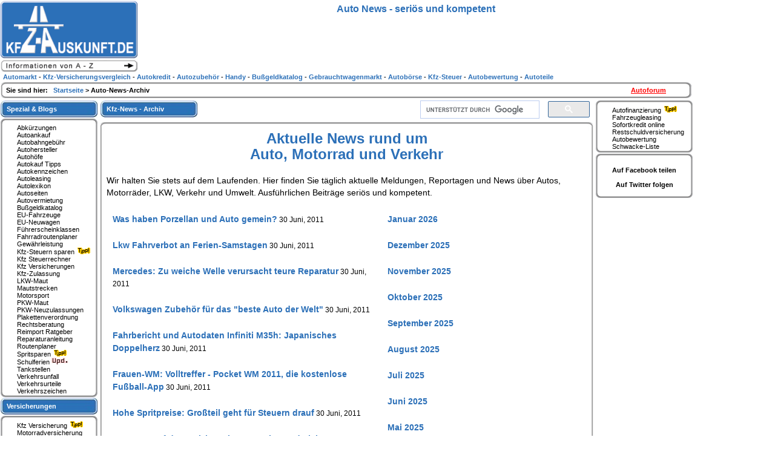

--- FILE ---
content_type: text/html; charset=UTF-8
request_url: https://www.kfz-auskunft.de/auto-news-archiv.php?theme=archiv&month=6&year=2011
body_size: 9953
content:
<!DOCTYPE html>
<html lang="de">
  <head>
    <title>Aktuelle News rund um Auto, Motorrad und Verkehr
    </title>
<!--    <base href="https://www.kfz-auskunft.de" />  -->
    <meta charset="utf-8" />
    <meta name="language" content="deutsch,de,at,ch" />
    <meta name="robots" content="index,follow" />
    <link rel="icon" href="https://www.kfz-auskunft.de/favicon.ico" type="image/x-icon" />
    <link rel="shortcut icon" href="https://www.kfz-auskunft.de/favicon.ico" type="image/x-icon" />
    <meta name="viewport" content="width=device-width, initial-scale=1" />
    <link rel="stylesheet" media="(max-width:600px)" href="https://www.kfz-auskunft.de/styles/mobil.css" />
    <link rel="stylesheet" media="(min-width:601px)" href="https://www.kfz-auskunft.de/styles/xboxkfzauskunft_billboardt.css" />
<script async src="https://pagead2.googlesyndication.com/pagead/js/adsbygoogle.js?client=ca-pub-4363453900481064" crossorigin="anonymous"></script>  

    <meta name="keywords" content="news,berichte,auto,motorrad,lkw,verkehr,kfz,umwelt,beiträge,artikel,aktuelles" />
    <meta name="description" content="Wir halten Sie auf dem Laufenden. Hier finden Sie täglich aktuelle Meldungen, Reportagen und News über Autos, Motorräder, LKW, Verkehr und Umwelt. Ausführlichen Beiträge seriös und kompetent." />
  </head>
  <body>
    <div id="pageContainer">
      <div id="kopf">
      </div>
      <div id="main">
        <div id="SOWrap">
          <div id="inhalt">
            <div class="contentblockleft">
                <div class="bluebox160">Kfz-News - Archiv
                </div>
              </div>
            <div class="contentblockright">
<script async src="https://cse.google.com/cse.js?cx=partner-pub-4363453900481064:5567451870"></script>
<div class="gcse-searchbox-only"></div> 
            </div>
              <div class="cleaner">
                <h5>&nbsp;
                </h5>
              </div>
              <div class="inhaltoben">
              </div>
              <div class="content">
                <h1>Aktuelle News rund um 
                <br>Auto, Motorrad und Verkehr
                </h1>
                <br>Wir halten Sie stets auf dem Laufenden. Hier finden Sie täglich aktuelle Meldungen, Reportagen und News über Autos, Motorräder, LKW, Verkehr und Umwelt. Ausführlichen Beiträge seriös und kompetent.
                <br>
<table border="0"><tr><td width="450" valign="top">﻿<p style="font-family: Arial, Verdana,  Helvetica; font-size: 12px;">
<a class="textlink_gr" href="/news/12970.html">Was haben Porzellan und Auto gemein?</a> 30 Juni, 2011
</p>﻿<p style="font-family: Arial, Verdana,  Helvetica; font-size: 12px;">
<a class="textlink_gr" href="/news/12969.html">Lkw Fahrverbot an Ferien-Samstagen</a> 30 Juni, 2011
</p>﻿<p style="font-family: Arial, Verdana,  Helvetica; font-size: 12px;">
<a class="textlink_gr" href="/news/12968.html">Mercedes: Zu weiche Welle verursacht teure Reparatur</a> 30 Juni, 2011
</p>﻿<p style="font-family: Arial, Verdana,  Helvetica; font-size: 12px;">
<a class="textlink_gr" href="/news/12967.html">Volkswagen Zubehör für das &quot;beste Auto der Welt&quot;</a> 30 Juni, 2011
</p>﻿<p style="font-family: Arial, Verdana,  Helvetica; font-size: 12px;">
<a class="textlink_gr" href="/news/12966.html">Fahrbericht und Autodaten Infiniti M35h: Japanisches Doppelherz</a> 30 Juni, 2011
</p>﻿<p style="font-family: Arial, Verdana,  Helvetica; font-size: 12px;">
<a class="textlink_gr" href="/news/12965.html">Frauen-WM: Volltreffer - Pocket WM 2011, die kostenlose Fußball-App</a> 30 Juni, 2011
</p>﻿<p style="font-family: Arial, Verdana,  Helvetica; font-size: 12px;">
<a class="textlink_gr" href="/news/12964.html">Hohe Spritpreise: Großteil geht für Steuern drauf</a> 30 Juni, 2011
</p>﻿<p style="font-family: Arial, Verdana,  Helvetica; font-size: 12px;">
<a class="textlink_gr" href="/news/12963.html">IDM 2011 auf dem Salzburgring - Termine und Tickets</a> 30 Juni, 2011
</p>﻿<p style="font-family: Arial, Verdana,  Helvetica; font-size: 12px;">
<a class="textlink_gr" href="/news/12962.html">Tauerntunnel - Offizielle Verkehrsfreigabe nach rund fünfjähriger Bauzeit</a> 30 Juni, 2011
</p>﻿<p style="font-family: Arial, Verdana,  Helvetica; font-size: 12px;">
<a class="textlink_gr" href="/news/12961.html">Volvo Auto Neuheiten 2012: Mehr Ausstattung für V70, XC70 und S80</a> 30 Juni, 2011
</p>﻿<p style="font-family: Arial, Verdana,  Helvetica; font-size: 12px;">
<a class="textlink_gr" href="/news/12960.html">Ratgeber: Vor Urlaubsstart Motoröl nachfüllen</a> 30 Juni, 2011
</p>﻿<p style="font-family: Arial, Verdana,  Helvetica; font-size: 12px;">
<a class="textlink_gr" href="/news/12959.html">Verkehrsregeln im Ausland: Erlaubte Höchstgeschwindigkeit, Promille-Grenze und Lichtpflicht</a> 29 Juni, 2011
</p>﻿<p style="font-family: Arial, Verdana,  Helvetica; font-size: 12px;">
<a class="textlink_gr" href="/news/12958.html">Kommentar: Schlüsselkratzer im Autolack</a> 29 Juni, 2011
</p>﻿<p style="font-family: Arial, Verdana,  Helvetica; font-size: 12px;">
<a class="textlink_gr" href="/news/12957.html">Der Tempomat von morgen: Er weiß was, was du nicht weißt</a> 29 Juni, 2011
</p>﻿<p style="font-family: Arial, Verdana,  Helvetica; font-size: 12px;">
<a class="textlink_gr" href="/news/12956.html">Autoverkauf privat: Mehr Sicherheit beim Privatverkauf von Gebrauchtwagen</a> 29 Juni, 2011
</p>﻿<p style="font-family: Arial, Verdana,  Helvetica; font-size: 12px;">
<a class="textlink_gr" href="/news/12955.html">Europaweit Stress beim Einparken</a> 29 Juni, 2011
</p>﻿<p style="font-family: Arial, Verdana,  Helvetica; font-size: 12px;">
<a class="textlink_gr" href="/news/12954.html">Fahrbahnverschmutzung - Muss Fahrbahnverschmutzer Reinigung zahlen?</a> 29 Juni, 2011
</p>﻿<p style="font-family: Arial, Verdana,  Helvetica; font-size: 12px;">
<a class="textlink_gr" href="/news/12953.html">Autobahnparkplatz - Vorsicht auf Rastanlagen</a> 29 Juni, 2011
</p>﻿<p style="font-family: Arial, Verdana,  Helvetica; font-size: 12px;">
<a class="textlink_gr" href="/news/12952.html">Mauttickets: Ersparnis durch Videomaut</a> 29 Juni, 2011
</p>﻿<p style="font-family: Arial, Verdana,  Helvetica; font-size: 12px;">
<a class="textlink_gr" href="/news/12951.html">Ferrari jetzt auch zweifarbig</a> 29 Juni, 2011
</p>﻿<p style="font-family: Arial, Verdana,  Helvetica; font-size: 12px;">
<a class="textlink_gr" href="/news/12950.html">Sommerreifen Neuheit: Neuer Sommerreifen von Nexen</a> 28 Juni, 2011
</p>﻿<p style="font-family: Arial, Verdana,  Helvetica; font-size: 12px;">
<a class="textlink_gr" href="/news/12949.html">Leistungsstarkes Sparmodell: Opel Astra Ecoflex, sparsamster Opel aller Zeiten</a> 28 Juni, 2011
</p>﻿<p style="font-family: Arial, Verdana,  Helvetica; font-size: 12px;">
<a class="textlink_gr" href="/news/12948.html">SUV BMW X1 wird sparsamer</a> 28 Juni, 2011
</p>﻿<p style="font-family: Arial, Verdana,  Helvetica; font-size: 12px;">
<a class="textlink_gr" href="/news/12947.html">Honda Announces 30% Global CO2 Emissions Reduction Targets for Products</a> 28 Juni, 2011
</p>﻿<p style="font-family: Arial, Verdana,  Helvetica; font-size: 12px;">
<a class="textlink_gr" href="/news/12946.html">Navi-Test: Ganz einfach von A nach B</a> 28 Juni, 2011
</p>﻿<p style="font-family: Arial, Verdana,  Helvetica; font-size: 12px;">
<a class="textlink_gr" href="/news/12945.html">NAVIGON MySpecial Places: Lieblingsorte gesucht</a> 28 Juni, 2011
</p>﻿<p style="font-family: Arial, Verdana,  Helvetica; font-size: 12px;">
<a class="textlink_gr" href="/news/12944.html">Sommerhitze: Was Autofahrer wissen müssen</a> 28 Juni, 2011
</p>﻿<p style="font-family: Arial, Verdana,  Helvetica; font-size: 12px;">
<a class="textlink_gr" href="/news/12943.html">Sondermodell Suzuki-Crossover SX4 style mit geballter Infotainment-Kraft</a> 28 Juni, 2011
</p>﻿<p style="font-family: Arial, Verdana,  Helvetica; font-size: 12px;">
<a class="textlink_gr" href="/news/12942.html">Neuartige Motorradtaschen von Givi</a> 28 Juni, 2011
</p>﻿<p style="font-family: Arial, Verdana,  Helvetica; font-size: 12px;">
<a class="textlink_gr" href="/news/12941.html">Aktion Kfz-Service für Frauen: A.T.U schenkt Frauen Urlaubs-Check fürs Auto</a> 28 Juni, 2011
</p>﻿<p style="font-family: Arial, Verdana,  Helvetica; font-size: 12px;">
<a class="textlink_gr" href="/news/12940.html">Spritsparschraube im Kleinwagen-Segment: Start-Stopp für den Suzuki Swift Diesel</a> 27 Juni, 2011
</p>﻿<p style="font-family: Arial, Verdana,  Helvetica; font-size: 12px;">
<a class="textlink_gr" href="/news/12939.html">Fahrbericht und Autotest Volvo XC90 - Expedition ins Elchreich</a> 27 Juni, 2011
</p>﻿<p style="font-family: Arial, Verdana,  Helvetica; font-size: 12px;">
<a class="textlink_gr" href="/news/12938.html">LKW Vergleichsfahrt: Ist der neue Mercedes Actros tatsächlich sparsamer?</a> 27 Juni, 2011
</p>﻿<p style="font-family: Arial, Verdana,  Helvetica; font-size: 12px;">
<a class="textlink_gr" href="/news/12937.html">Mitfahrgelegenheit: Mitfahrzentralen im Test</a> 27 Juni, 2011
</p>﻿<p style="font-family: Arial, Verdana,  Helvetica; font-size: 12px;">
<a class="textlink_gr" href="/news/12936.html">Leistungsstarker Neuling: Sonderserie BMW M3 CRT</a> 27 Juni, 2011
</p>﻿<p style="font-family: Arial, Verdana,  Helvetica; font-size: 12px;">
<a class="textlink_gr" href="/news/12935.html">Recht: Unglück beim Kofferausladen durch Taxifahrer</a> 27 Juni, 2011
</p>﻿<p style="font-family: Arial, Verdana,  Helvetica; font-size: 12px;">
<a class="textlink_gr" href="/news/12934.html">Kompakt-Kombi Vergleichstest</a> 27 Juni, 2011
</p>﻿<p style="font-family: Arial, Verdana,  Helvetica; font-size: 12px;">
<a class="textlink_gr" href="/news/12933.html">Handyverbot am Steuer: Jeder Zweite missachtet Handyverbot</a> 27 Juni, 2011
</p>﻿<p style="font-family: Arial, Verdana,  Helvetica; font-size: 12px;">
<a class="textlink_gr" href="/news/12932.html">Staubericht - Immer mehr Urlauber auf Achse</a> 27 Juni, 2011
</p>﻿<p style="font-family: Arial, Verdana,  Helvetica; font-size: 12px;">
<a class="textlink_gr" href="/news/12931.html">Autoneuheit Renault Koleos - Frischer Feinschliff</a> 27 Juni, 2011
</p>﻿<p style="font-family: Arial, Verdana,  Helvetica; font-size: 12px;">
<a class="textlink_gr" href="/news/12930.html">Neuer VW Beetle - Viel Leistung hat ihren Preis</a> 27 Juni, 2011
</p>﻿<p style="font-family: Arial, Verdana,  Helvetica; font-size: 12px;">
<a class="textlink_gr" href="/news/12929.html">24-Stunden-Rennen Nürburgring 2011: Das härteste Langstreckenrennen der Welt</a> 26 Juni, 2011
</p>﻿<p style="font-family: Arial, Verdana,  Helvetica; font-size: 12px;">
<a class="textlink_gr" href="/news/12928.html">Neuwagenkauf online - Internetkäufer stehen auf SUV und Importmodelle</a> 26 Juni, 2011
</p>﻿<p style="font-family: Arial, Verdana,  Helvetica; font-size: 12px;">
<a class="textlink_gr" href="/news/12927.html">ADAC Reiseführer Deutschland</a> 24 Juni, 2011
</p>﻿<p style="font-family: Arial, Verdana,  Helvetica; font-size: 12px;">
<a class="textlink_gr" href="/news/12926.html">Nur zwei von 43 Umweltzonen werden wirksam kontrolliert</a> 23 Juni, 2011
</p>﻿<p style="font-family: Arial, Verdana,  Helvetica; font-size: 12px;">
<a class="textlink_gr" href="/news/12925.html">Veranstaltungen in der Autostadt</a> 23 Juni, 2011
</p>﻿<p style="font-family: Arial, Verdana,  Helvetica; font-size: 12px;">
<a class="textlink_gr" href="/news/12924.html">Volkswagen: Kleinwagen für Wachstumsmärkte geplant</a> 22 Juni, 2011
</p>﻿<p style="font-family: Arial, Verdana,  Helvetica; font-size: 12px;">
<a class="textlink_gr" href="/news/12923.html">Mietwagen-Vermittler Sunny Cars startet Online-Tippspiel zur Frauen Fußball-WM</a> 22 Juni, 2011
</p>﻿<p style="font-family: Arial, Verdana,  Helvetica; font-size: 12px;">
<a class="textlink_gr" href="/news/12922.html">Kraftstoffpreise in Deutschland im Vergleich zur Vorwoche</a> 22 Juni, 2011
</p>﻿<p style="font-family: Arial, Verdana,  Helvetica; font-size: 12px;">
<a class="textlink_gr" href="/news/12921.html">Am Steuer eines Oldtimers durch den Teutoburger Wald</a> 21 Juni, 2011
</p>﻿<p style="font-family: Arial, Verdana,  Helvetica; font-size: 12px;">
<a class="textlink_gr" href="/news/12920.html">Spritpreise in deutschen Städten</a> 21 Juni, 2011
</p>﻿<p style="font-family: Arial, Verdana,  Helvetica; font-size: 12px;">
<a class="textlink_gr" href="/news/12919.html">Mietwagenurlaub mit Kindern - Reisetipps für Familien</a> 21 Juni, 2011
</p>﻿<p style="font-family: Arial, Verdana,  Helvetica; font-size: 12px;">
<a class="textlink_gr" href="/news/12918.html">Zweite Röhre des Tauerntunnels wird eröffnet</a> 20 Juni, 2011
</p>﻿<p style="font-family: Arial, Verdana,  Helvetica; font-size: 12px;">
<a class="textlink_gr" href="/news/12917.html">Spritverbrauch deutscher Firmenwagen</a> 20 Juni, 2011
</p>﻿<p style="font-family: Arial, Verdana,  Helvetica; font-size: 12px;">
<a class="textlink_gr" href="/news/12916.html">ADAC Staumeldung - Stauprognose für 22. bis 26. Juni</a> 20 Juni, 2011
</p>﻿<p style="font-family: Arial, Verdana,  Helvetica; font-size: 12px;">
<a class="textlink_gr" href="/news/12915.html">Kia startet Mietwagen-Service</a> 16 Juni, 2011
</p>﻿<p style="font-family: Arial, Verdana,  Helvetica; font-size: 12px;">
<a class="textlink_gr" href="/news/12914.html">Überladene Fahrzeuge</a> 16 Juni, 2011
</p>﻿<p style="font-family: Arial, Verdana,  Helvetica; font-size: 12px;">
<a class="textlink_gr" href="/news/12913.html">Fuhrparks: Mit Schäden richtig umgehen</a> 16 Juni, 2011
</p>﻿<p style="font-family: Arial, Verdana,  Helvetica; font-size: 12px;">
<a class="textlink_gr" href="/news/12912.html">Stromtankstelle in NRW</a> 15 Juni, 2011
</p>﻿<p style="font-family: Arial, Verdana,  Helvetica; font-size: 12px;">
<a class="textlink_gr" href="/news/12911.html">ADAC Stauprognose: Die zweite Pfingst-Reisewelle rollt</a> 14 Juni, 2011
</p>﻿<p style="font-family: Arial, Verdana,  Helvetica; font-size: 12px;">
<a class="textlink_gr" href="/news/12910.html">Fehlbetankung mit Biosprit E10: ADAC führt Langzeitversuch zur E10-Fehlbetankung durch</a> 13 Juni, 2011
</p>﻿<p style="font-family: Arial, Verdana,  Helvetica; font-size: 12px;">
<a class="textlink_gr" href="/news/12909.html">VDA: Autos können noch 25 Prozent sparsamer werden</a> 13 Juni, 2011
</p>﻿<p style="font-family: Arial, Verdana,  Helvetica; font-size: 12px;">
<a class="textlink_gr" href="/news/12908.html">Autoleasing günstig - Peugeot bietet 0,Nix Leasing</a> 13 Juni, 2011
</p>﻿<p style="font-family: Arial, Verdana,  Helvetica; font-size: 12px;">
<a class="textlink_gr" href="/news/12907.html">Top-Bewertung: Bestwert A+ bei Eurotax Schwacke</a> 13 Juni, 2011
</p>﻿<p style="font-family: Arial, Verdana,  Helvetica; font-size: 12px;">
<a class="textlink_gr" href="/news/12906.html">Motorradhotel - Die richtigen Hotels für Biker aller Art</a> 13 Juni, 2011
</p>﻿<p style="font-family: Arial, Verdana,  Helvetica; font-size: 12px;">
<a class="textlink_gr" href="/news/12905.html">Le Mans: Schaulaufen der Zukunftsautos</a> 12 Juni, 2011
</p>﻿<p style="font-family: Arial, Verdana,  Helvetica; font-size: 12px;">
<a class="textlink_gr" href="/news/12904.html">Wie Autoklimaanlagen das Spritsparen lernen</a> 12 Juni, 2011
</p>﻿<p style="font-family: Arial, Verdana,  Helvetica; font-size: 12px;">
<a class="textlink_gr" href="/news/12903.html">Elektrofahrräder, Schluss mit Strampeln: Elektroradeln im Weserbergland</a> 12 Juni, 2011
</p>﻿<p style="font-family: Arial, Verdana,  Helvetica; font-size: 12px;">
<a class="textlink_gr" href="/news/12902.html">Autobauer Porsche bleibt Standort Deutschland treu</a> 12 Juni, 2011
</p>﻿<p style="font-family: Arial, Verdana,  Helvetica; font-size: 12px;">
<a class="textlink_gr" href="/news/12901.html">Öffnungszeiten und Eintrittspreise: Caravan Salon Düsseldorf</a> 12 Juni, 2011
</p>﻿<p style="font-family: Arial, Verdana,  Helvetica; font-size: 12px;">
<a class="textlink_gr" href="/news/12900.html">Cabrio Neuheit 2013 - Nächstes Opel-Cabrio mit Stoffdach</a> 12 Juni, 2011
</p>﻿<p style="font-family: Arial, Verdana,  Helvetica; font-size: 12px;">
<a class="textlink_gr" href="/news/12899.html">Fahrbericht Porsche Panamera Turbo S: Der Donnervogel</a> 11 Juni, 2011
</p>﻿<p style="font-family: Arial, Verdana,  Helvetica; font-size: 12px;">
<a class="textlink_gr" href="/news/12898.html">Seat gibt 2 500 Euro Gutschein bei Kauf eines Ibiza</a> 11 Juni, 2011
</p>﻿<p style="font-family: Arial, Verdana,  Helvetica; font-size: 12px;">
<a class="textlink_gr" href="/news/12897.html">Die Lust am Autokauf bleibt konstant</a> 10 Juni, 2011
</p>﻿<p style="font-family: Arial, Verdana,  Helvetica; font-size: 12px;">
<a class="textlink_gr" href="/news/12896.html">Autoteile: Wegschmeißen war einmal</a> 10 Juni, 2011
</p>﻿<p style="font-family: Arial, Verdana,  Helvetica; font-size: 12px;">
<a class="textlink_gr" href="/news/12895.html">Autotest Fiat 500C Twin Air: Vorhang auf</a> 10 Juni, 2011
</p>﻿<p style="font-family: Arial, Verdana,  Helvetica; font-size: 12px;">
<a class="textlink_gr" href="/news/12894.html">Motorradtest Triumph Thunderbird Storm</a> 10 Juni, 2011
</p>﻿<p style="font-family: Arial, Verdana,  Helvetica; font-size: 12px;">
<a class="textlink_gr" href="/news/12893.html">Bald Rauchverbot im Auto?</a> 10 Juni, 2011
</p>﻿<p style="font-family: Arial, Verdana,  Helvetica; font-size: 12px;">
<a class="textlink_gr" href="/news/12892.html">Automobilträume auf der 6. Donau Classic 2011</a> 10 Juni, 2011
</p>﻿<p style="font-family: Arial, Verdana,  Helvetica; font-size: 12px;">
<a class="textlink_gr" href="/news/12891.html">Mercedes-Benz Transporter Kampagne - LeadAwards für Meister vs. Meister</a> 10 Juni, 2011
</p>﻿<p style="font-family: Arial, Verdana,  Helvetica; font-size: 12px;">
<a class="textlink_gr" href="/news/12890.html">Highlight - Oldtimerveranstaltung Retro Classics meets Barock</a> 10 Juni, 2011
</p>﻿<p style="font-family: Arial, Verdana,  Helvetica; font-size: 12px;">
<a class="textlink_gr" href="/news/12889.html">Opel-Verkauf, die Zweite</a> 10 Juni, 2011
</p>﻿<p style="font-family: Arial, Verdana,  Helvetica; font-size: 12px;">
<a class="textlink_gr" href="/news/12888.html">Recht - Pendlerpauschale 2011</a> 10 Juni, 2011
</p>﻿<p style="font-family: Arial, Verdana,  Helvetica; font-size: 12px;">
<a class="textlink_gr" href="/news/12887.html">Kürzere Werksferien: Autohersteller Opel schiebt Sonderschichten</a> 09 Juni, 2011
</p>﻿<p style="font-family: Arial, Verdana,  Helvetica; font-size: 12px;">
<a class="textlink_gr" href="/news/12886.html">Navi Geräte - Navigon bietet neue POI-Pakete: Infos in 44 Ländern</a> 09 Juni, 2011
</p>﻿<p style="font-family: Arial, Verdana,  Helvetica; font-size: 12px;">
<a class="textlink_gr" href="/news/12885.html">Corvette: Sportwagenfans zeigen gern ihre automobile Liebe</a> 09 Juni, 2011
</p>﻿<p style="font-family: Arial, Verdana,  Helvetica; font-size: 12px;">
<a class="textlink_gr" href="/news/12884.html">Italienischer Automobilhersteller Fiat will in China produzieren</a> 09 Juni, 2011
</p>﻿<p style="font-family: Arial, Verdana,  Helvetica; font-size: 12px;">
<a class="textlink_gr" href="/news/12883.html">Das Auto von morgen: Denken, lenken, sparen</a> 09 Juni, 2011
</p>﻿<p style="font-family: Arial, Verdana,  Helvetica; font-size: 12px;">
<a class="textlink_gr" href="/news/12882.html">Batterietest - Zehn Motorradbatterien im GTÜ Test</a> 09 Juni, 2011
</p>﻿<p style="font-family: Arial, Verdana,  Helvetica; font-size: 12px;">
<a class="textlink_gr" href="/news/12881.html">Mobilität wird teurer</a> 09 Juni, 2011
</p>﻿<p style="font-family: Arial, Verdana,  Helvetica; font-size: 12px;">
<a class="textlink_gr" href="/news/12880.html">Deutsche Autobauer rüsten sich für das Strom-Zeitalter</a> 09 Juni, 2011
</p>﻿<p style="font-family: Arial, Verdana,  Helvetica; font-size: 12px;">
<a class="textlink_gr" href="/news/12879.html">Neue Automodelle - Neuer Smart kommt 2014</a> 08 Juni, 2011
</p>﻿<p style="font-family: Arial, Verdana,  Helvetica; font-size: 12px;">
<a class="textlink_gr" href="/news/12878.html">Toyota plant zehn neue Hybridmodelle bis 2015</a> 08 Juni, 2011
</p>﻿<p style="font-family: Arial, Verdana,  Helvetica; font-size: 12px;">
<a class="textlink_gr" href="/news/12877.html">Reifentest - Nokian-Öko-Reifen sind Testsieger</a> 08 Juni, 2011
</p>﻿<p style="font-family: Arial, Verdana,  Helvetica; font-size: 12px;">
<a class="textlink_gr" href="/news/12876.html">Lackpflege: Der härteste Wachs der Welt</a> 08 Juni, 2011
</p>﻿<p style="font-family: Arial, Verdana,  Helvetica; font-size: 12px;">
<a class="textlink_gr" href="/news/12875.html">GTI-Treffen: Skoda und VW präsentieren am Wörthersee offenen Fabia und Golf R</a> 08 Juni, 2011
</p>﻿<p style="font-family: Arial, Verdana,  Helvetica; font-size: 12px;">
<a class="textlink_gr" href="/news/12874.html">Ford: Verbrauchsarmer 1,0-Liter-EcoBoost-Dreizylinder mit Benzindirekteinspritzung</a> 08 Juni, 2011
</p>﻿<p style="font-family: Arial, Verdana,  Helvetica; font-size: 12px;">
<a class="textlink_gr" href="/news/12873.html">Fahrbericht und Autodaten der neuen  Mercedes M-Klasse</a> 08 Juni, 2011
</p>﻿<p style="font-family: Arial, Verdana,  Helvetica; font-size: 12px;">
<a class="textlink_gr" href="/news/12872.html">Lektüre für Genießer: Lexus – Japans feinste Automarke</a> 08 Juni, 2011
</p>﻿<p style="font-family: Arial, Verdana,  Helvetica; font-size: 12px;">
<a class="textlink_gr" href="/news/12871.html">Neuer 50er-Retro-Roller New Sento 50i</a> 08 Juni, 2011
</p>﻿<p style="font-family: Arial, Verdana,  Helvetica; font-size: 12px;">
<a class="textlink_gr" href="/news/12870.html">Getriebe Neuheit: Weltweit erste Pkw Neungang-Automatik</a> 08 Juni, 2011
</p>﻿<p style="font-family: Arial, Verdana,  Helvetica; font-size: 12px;">
<a class="textlink_gr" href="/news/12869.html">Hitliste der Pkw-Neuzulassungen - Automobile Kassenschlager</a> 07 Juni, 2011
</p>﻿<p style="font-family: Arial, Verdana,  Helvetica; font-size: 12px;">
<a class="textlink_gr" href="/news/12868.html">Vorsicht Unwetter: Aquaplaning</a> 07 Juni, 2011
</p>﻿<p style="font-family: Arial, Verdana,  Helvetica; font-size: 12px;">
<a class="textlink_gr" href="/news/12867.html">Endlich - Der Audi Q3 rollt los</a> 07 Juni, 2011
</p>﻿<p style="font-family: Arial, Verdana,  Helvetica; font-size: 12px;">
<a class="textlink_gr" href="/news/12866.html">Oldtimerreisen: Lange Sommer-Wochenenden mit dem Oldtimer</a> 07 Juni, 2011
</p>﻿<p style="font-family: Arial, Verdana,  Helvetica; font-size: 12px;">
<a class="textlink_gr" href="/news/12865.html">Autotest und Autodaten Mini Coupe - Nummer 5 lebt</a> 07 Juni, 2011
</p>﻿<p style="font-family: Arial, Verdana,  Helvetica; font-size: 12px;">
<a class="textlink_gr" href="/news/12864.html">Recht: Motorradfahrer stürzt wegen ausgebessertem Fahrbahnloch</a> 07 Juni, 2011
</p>﻿<p style="font-family: Arial, Verdana,  Helvetica; font-size: 12px;">
<a class="textlink_gr" href="/news/12863.html">50 Jahre BMW 1500: Aus gutem Grund wird alles rund</a> 07 Juni, 2011
</p>﻿<p style="font-family: Arial, Verdana,  Helvetica; font-size: 12px;">
<a class="textlink_gr" href="/news/12862.html">Automodell Astra GTC: Kompaktklässler mit Sportsgeist</a> 07 Juni, 2011
</p>﻿<p style="font-family: Arial, Verdana,  Helvetica; font-size: 12px;">
<a class="textlink_gr" href="/news/12861.html">Zehnjährige Kfz Steuerbefreiung für E-Autos</a> 07 Juni, 2011
</p>﻿<p style="font-family: Arial, Verdana,  Helvetica; font-size: 12px;">
<a class="textlink_gr" href="/news/12860.html">Ab sofort: Renault Modelle Megane und Scenic als TomTom Edition</a> 07 Juni, 2011
</p>﻿<p style="font-family: Arial, Verdana,  Helvetica; font-size: 12px;">
<a class="textlink_gr" href="/news/12859.html">Zufriedene Autofahrer: Die Top 5 Automarken</a> 06 Juni, 2011
</p>﻿<p style="font-family: Arial, Verdana,  Helvetica; font-size: 12px;">
<a class="textlink_gr" href="/news/12858.html">Autotest und Autodaten - SUV Audi Q5: Hybrid, die Zweite</a> 06 Juni, 2011
</p>﻿<p style="font-family: Arial, Verdana,  Helvetica; font-size: 12px;">
<a class="textlink_gr" href="/news/12857.html">Der neue 1er BMW: größer, sportlicher und effizienter</a> 06 Juni, 2011
</p>﻿<p style="font-family: Arial, Verdana,  Helvetica; font-size: 12px;">
<a class="textlink_gr" href="/news/12856.html">Sägezahnbildung: Durch richtigen Reifendruck Verschleiß vermeiden</a> 06 Juni, 2011
</p>﻿<p style="font-family: Arial, Verdana,  Helvetica; font-size: 12px;">
<a class="textlink_gr" href="/news/12855.html">Deutsche Automobilhersteller steigern US-Anteil</a> 06 Juni, 2011
</p>﻿<p style="font-family: Arial, Verdana,  Helvetica; font-size: 12px;">
<a class="textlink_gr" href="/news/12854.html">Trendiger Ford Ka und Beststeller Ford Fiesta mit attraktiven Neuerungen</a> 06 Juni, 2011
</p>﻿<p style="font-family: Arial, Verdana,  Helvetica; font-size: 12px;">
<a class="textlink_gr" href="/news/12853.html">SUV-Star VW Tiguan 2.0 TDI 4Motion: Das Maß der Dinge</a> 06 Juni, 2011
</p>﻿<p style="font-family: Arial, Verdana,  Helvetica; font-size: 12px;">
<a class="textlink_gr" href="/news/12852.html">Verkehrsbericht und Staumeldung - Pfingstreisewelle rollt mit erhöhtem Staurisiko</a> 06 Juni, 2011
</p>﻿<p style="font-family: Arial, Verdana,  Helvetica; font-size: 12px;">
<a class="textlink_gr" href="/news/12851.html">KTM X-Bow noch sportlicher</a> 06 Juni, 2011
</p>﻿<p style="font-family: Arial, Verdana,  Helvetica; font-size: 12px;">
<a class="textlink_gr" href="/news/12850.html">BMW Tuning: Kerniger Auspuffsound für den 3er BMW</a> 06 Juni, 2011
</p>﻿<p style="font-family: Arial, Verdana,  Helvetica; font-size: 12px;">
<a class="textlink_gr" href="/news/12849.html">Neues Automodell von Rolls-Royce: Langversion des Rolls-Royce Ghost</a> 06 Juni, 2011
</p>﻿<p style="font-family: Arial, Verdana,  Helvetica; font-size: 12px;">
<a class="textlink_gr" href="/news/12848.html">LKW Neuheit 2012 - MAN gründet Lkw-Marke für China</a> 06 Juni, 2011
</p>﻿<p style="font-family: Arial, Verdana,  Helvetica; font-size: 12px;">
<a class="textlink_gr" href="/news/12847.html">Wenn Autos quatschen: Ford zeigt Sicherheitssystem der Zukunft</a> 05 Juni, 2011
</p>﻿<p style="font-family: Arial, Verdana,  Helvetica; font-size: 12px;">
<a class="textlink_gr" href="/news/12846.html">Can-Am Spyder Roadster - Hybridmotor für das Spaßmobil</a> 05 Juni, 2011
</p>﻿<p style="font-family: Arial, Verdana,  Helvetica; font-size: 12px;">
<a class="textlink_gr" href="/news/12845.html">Conti Motorradreifen: Neuer Sportreifen für Motorräder</a> 05 Juni, 2011
</p>﻿<p style="font-family: Arial, Verdana,  Helvetica; font-size: 12px;">
<a class="textlink_gr" href="/news/12844.html">Zulassungszahlen: Fast alle deutschen Automarken im Aufwind</a> 05 Juni, 2011
</p>﻿<p style="font-family: Arial, Verdana,  Helvetica; font-size: 12px;">
<a class="textlink_gr" href="/news/12842.html">Sportwagenhersteller Ferrari glänzt mit Jahresergebnis</a> 04 Juni, 2011
</p>﻿<p style="font-family: Arial, Verdana,  Helvetica; font-size: 12px;">
<a class="textlink_gr" href="/news/12841.html">Geländegänger Opel Frontera wird 20 Jahre</a> 04 Juni, 2011
</p>﻿<p style="font-family: Arial, Verdana,  Helvetica; font-size: 12px;">
<a class="textlink_gr" href="/news/12840.html">Neue Stoßdämpfer von KYB</a> 04 Juni, 2011
</p>﻿<p style="font-family: Arial, Verdana,  Helvetica; font-size: 12px;">
<a class="textlink_gr" href="/news/12839.html">Autotest Nissan GT-R - Heißer Supersportler aus Fernost</a> 03 Juni, 2011
</p>﻿<p style="font-family: Arial, Verdana,  Helvetica; font-size: 12px;">
<a class="textlink_gr" href="/news/12838.html">Audi legt Sportwagen R8 GT Spyder auf</a> 03 Juni, 2011
</p>﻿<p style="font-family: Arial, Verdana,  Helvetica; font-size: 12px;">
<a class="textlink_gr" href="/news/12837.html">Zulassungsstatistik Top Ten - Fahrzeugzulassungen</a> 03 Juni, 2011
</p>﻿<p style="font-family: Arial, Verdana,  Helvetica; font-size: 12px;">
<a class="textlink_gr" href="/news/12836.html">Fuso Successful in Growth Markets</a> 03 Juni, 2011
</p>﻿<p style="font-family: Arial, Verdana,  Helvetica; font-size: 12px;">
<a class="textlink_gr" href="/news/12835.html">Lademeister - Wer packt am meisten?</a> 03 Juni, 2011
</p>﻿<p style="font-family: Arial, Verdana,  Helvetica; font-size: 12px;">
<a class="textlink_gr" href="/news/12834.html">Autobahnbaustellen - Die ACE Baustellen-Hitliste</a> 03 Juni, 2011
</p>﻿<p style="font-family: Arial, Verdana,  Helvetica; font-size: 12px;">
<a class="textlink_gr" href="/news/12833.html">Preisvergleich Urlaubsnebenkosten: Unterschiedlich hohe Nebenkosten belasten Urlaubskasse</a> 03 Juni, 2011
</p>﻿<p style="font-family: Arial, Verdana,  Helvetica; font-size: 12px;">
<a class="textlink_gr" href="/news/12832.html">Renault Sondermodell Twingo Miss Sixty: Rosarotes Spielmobil</a> 03 Juni, 2011
</p>﻿<p style="font-family: Arial, Verdana,  Helvetica; font-size: 12px;">
<a class="textlink_gr" href="/news/12831.html">Autotest und Autodaten VW Crafter: Neues Gesicht und sparsamere Motoren</a> 03 Juni, 2011
</p>﻿<p style="font-family: Arial, Verdana,  Helvetica; font-size: 12px;">
<a class="textlink_gr" href="/news/12830.html">Auto mit Luftfederung - Mehr Niveau durch ein kleines Lüftchen</a> 03 Juni, 2011
</p>﻿<p style="font-family: Arial, Verdana,  Helvetica; font-size: 12px;">
<a class="textlink_gr" href="/news/12829.html">Umfrage: Deutsche meiden Neuwagenkauf</a> 02 Juni, 2011
</p>﻿<p style="font-family: Arial, Verdana,  Helvetica; font-size: 12px;">
<a class="textlink_gr" href="/news/12828.html">Wasserstofftankstelle - Linde und Daimler bauen 20 Wasserstofftankstellen</a> 02 Juni, 2011
</p>﻿<p style="font-family: Arial, Verdana,  Helvetica; font-size: 12px;">
<a class="textlink_gr" href="/news/12827.html">Automarkt - Sinkendes Rabattniveau füllt die Kassen der Autobauer</a> 02 Juni, 2011
</p>﻿<p style="font-family: Arial, Verdana,  Helvetica; font-size: 12px;">
<a class="textlink_gr" href="/news/12826.html">Jeep: Mit neuen Automodellen zu neuem Wachstum</a> 02 Juni, 2011
</p>﻿<p style="font-family: Arial, Verdana,  Helvetica; font-size: 12px;">
<a class="textlink_gr" href="/news/12825.html">Lieferzeiten beim Neuwagenkauf: Porsche Cayenne lässt am längsten auf sich warten</a> 02 Juni, 2011
</p>﻿<p style="font-family: Arial, Verdana,  Helvetica; font-size: 12px;">
<a class="textlink_gr" href="/news/12824.html">Night of the Jumps mit Hein Gericke</a> 01 Juni, 2011
</p>﻿<p style="font-family: Arial, Verdana,  Helvetica; font-size: 12px;">
<a class="textlink_gr" href="/news/12823.html">Infiniti wertet das Crossover-Modell EX auf</a> 01 Juni, 2011
</p>﻿<p style="font-family: Arial, Verdana,  Helvetica; font-size: 12px;">
<a class="textlink_gr" href="/news/12822.html">Motorradtreffen Triumph Tridays: Biker feiern wieder in Österreich</a> 01 Juni, 2011
</p>﻿<p style="font-family: Arial, Verdana,  Helvetica; font-size: 12px;">
<a class="textlink_gr" href="/news/12821.html">Attraktives Leichtkraftrad Aprilia RS4 125: Cafe-Test bestanden</a> 01 Juni, 2011
</p>﻿<p style="font-family: Arial, Verdana,  Helvetica; font-size: 12px;">
<a class="textlink_gr" href="/news/12820.html">Die besten Nutzfahrzeuge 2011</a> 01 Juni, 2011
</p>﻿<p style="font-family: Arial, Verdana,  Helvetica; font-size: 12px;">
<a class="textlink_gr" href="/news/12819.html">Steuerersparnis? Wechselkennzeichen ab 2012 in Deutschland</a> 01 Juni, 2011
</p>﻿<p style="font-family: Arial, Verdana,  Helvetica; font-size: 12px;">
<a class="textlink_gr" href="/news/12818.html">Bußgelder im Ausland: Strafzettel-Eintreibung europaweit</a> 01 Juni, 2011
</p>﻿<p style="font-family: Arial, Verdana,  Helvetica; font-size: 12px;">
<a class="textlink_gr" href="/news/12817.html">Motorrad-Kombi für jedes Wetter: Motorradanzug Companero von Touratech</a> 01 Juni, 2011
</p>﻿<p style="font-family: Arial, Verdana,  Helvetica; font-size: 12px;">
<a class="textlink_gr" href="/news/12816.html">Haftungsausschluss - Verkehrsunfall mit randalierende Jungrinder</a> 01 Juni, 2011
</p>﻿<p style="font-family: Arial, Verdana,  Helvetica; font-size: 12px;">
<a class="textlink_gr" href="/news/12815.html">2 neue 70er-Lotsen: Navigon 70 Easy und Navigon 70 Plus Live</a> 01 Juni, 2011
</p>﻿<p style="font-family: Arial, Verdana,  Helvetica; font-size: 12px;">
<a class="textlink_gr" href="/news/12814.html">Automessen: Oldie trifft Moderne - Doppel-Messe in Friedrichshafen</a> 01 Juni, 2011
</p></td><td width="150" valign="top">﻿<p style="font-family: Arial, Verdana, Helvetica; font-size: 12px;">
<a class="textlink_gr" href="/archiv/2026/1" class="lb">Januar 2026</a><br />
</p>﻿<p style="font-family: Arial, Verdana, Helvetica; font-size: 12px;">
<a class="textlink_gr" href="/archiv/2025/12" class="lb">Dezember 2025</a><br />
</p>﻿<p style="font-family: Arial, Verdana, Helvetica; font-size: 12px;">
<a class="textlink_gr" href="/archiv/2025/11" class="lb">November 2025</a><br />
</p>﻿<p style="font-family: Arial, Verdana, Helvetica; font-size: 12px;">
<a class="textlink_gr" href="/archiv/2025/10" class="lb">Oktober 2025</a><br />
</p>﻿<p style="font-family: Arial, Verdana, Helvetica; font-size: 12px;">
<a class="textlink_gr" href="/archiv/2025/9" class="lb">September 2025</a><br />
</p>﻿<p style="font-family: Arial, Verdana, Helvetica; font-size: 12px;">
<a class="textlink_gr" href="/archiv/2025/8" class="lb">August 2025</a><br />
</p>﻿<p style="font-family: Arial, Verdana, Helvetica; font-size: 12px;">
<a class="textlink_gr" href="/archiv/2025/7" class="lb">Juli 2025</a><br />
</p>﻿<p style="font-family: Arial, Verdana, Helvetica; font-size: 12px;">
<a class="textlink_gr" href="/archiv/2025/6" class="lb">Juni 2025</a><br />
</p>﻿<p style="font-family: Arial, Verdana, Helvetica; font-size: 12px;">
<a class="textlink_gr" href="/archiv/2025/5" class="lb">Mai 2025</a><br />
</p>﻿<p style="font-family: Arial, Verdana, Helvetica; font-size: 12px;">
<a class="textlink_gr" href="/archiv/2025/4" class="lb">April 2025</a><br />
</p>﻿<p style="font-family: Arial, Verdana, Helvetica; font-size: 12px;">
<a class="textlink_gr" href="/archiv/2025/3" class="lb">März 2025</a><br />
</p>﻿<p style="font-family: Arial, Verdana, Helvetica; font-size: 12px;">
<a class="textlink_gr" href="/archiv/2025/2" class="lb">Februar 2025</a><br />
</p>﻿<p style="font-family: Arial, Verdana, Helvetica; font-size: 12px;">
<a class="textlink_gr" href="/archiv/2025/1" class="lb">Januar 2025</a><br />
</p>﻿<p style="font-family: Arial, Verdana, Helvetica; font-size: 12px;">
<a class="textlink_gr" href="/archiv/2024/12" class="lb">Dezember 2024</a><br />
</p>﻿<p style="font-family: Arial, Verdana, Helvetica; font-size: 12px;">
<a class="textlink_gr" href="/archiv/2024/11" class="lb">November 2024</a><br />
</p>﻿<p style="font-family: Arial, Verdana, Helvetica; font-size: 12px;">
<a class="textlink_gr" href="/archiv/2024/10" class="lb">Oktober 2024</a><br />
</p>﻿<p style="font-family: Arial, Verdana, Helvetica; font-size: 12px;">
<a class="textlink_gr" href="/archiv/2024/9" class="lb">September 2024</a><br />
</p>﻿<p style="font-family: Arial, Verdana, Helvetica; font-size: 12px;">
<a class="textlink_gr" href="/archiv/2024/8" class="lb">August 2024</a><br />
</p>﻿<p style="font-family: Arial, Verdana, Helvetica; font-size: 12px;">
<a class="textlink_gr" href="/archiv/2024/7" class="lb">Juli 2024</a><br />
</p>﻿<p style="font-family: Arial, Verdana, Helvetica; font-size: 12px;">
<a class="textlink_gr" href="/archiv/2024/6" class="lb">Juni 2024</a><br />
</p>﻿<p style="font-family: Arial, Verdana, Helvetica; font-size: 12px;">
<a class="textlink_gr" href="/archiv/2024/5" class="lb">Mai 2024</a><br />
</p>﻿<p style="font-family: Arial, Verdana, Helvetica; font-size: 12px;">
<a class="textlink_gr" href="/archiv/2024/4" class="lb">April 2024</a><br />
</p>﻿<p style="font-family: Arial, Verdana, Helvetica; font-size: 12px;">
<a class="textlink_gr" href="/archiv/2024/3" class="lb">März 2024</a><br />
</p>﻿<p style="font-family: Arial, Verdana, Helvetica; font-size: 12px;">
<a class="textlink_gr" href="/archiv/2024/2" class="lb">Februar 2024</a><br />
</p>﻿<p style="font-family: Arial, Verdana, Helvetica; font-size: 12px;">
<a class="textlink_gr" href="/archiv/2024/1" class="lb">Januar 2024</a><br />
</p>﻿<p style="font-family: Arial, Verdana, Helvetica; font-size: 12px;">
<a class="textlink_gr" href="/archiv/2023/12" class="lb">Dezember 2023</a><br />
</p>﻿<p style="font-family: Arial, Verdana, Helvetica; font-size: 12px;">
<a class="textlink_gr" href="/archiv/2023/11" class="lb">November 2023</a><br />
</p>﻿<p style="font-family: Arial, Verdana, Helvetica; font-size: 12px;">
<a class="textlink_gr" href="/archiv/2023/10" class="lb">Oktober 2023</a><br />
</p>﻿<p style="font-family: Arial, Verdana, Helvetica; font-size: 12px;">
<a class="textlink_gr" href="/archiv/2023/9" class="lb">September 2023</a><br />
</p>﻿<p style="font-family: Arial, Verdana, Helvetica; font-size: 12px;">
<a class="textlink_gr" href="/archiv/2023/8" class="lb">August 2023</a><br />
</p>﻿<p style="font-family: Arial, Verdana, Helvetica; font-size: 12px;">
<a class="textlink_gr" href="/archiv/2023/7" class="lb">Juli 2023</a><br />
</p>﻿<p style="font-family: Arial, Verdana, Helvetica; font-size: 12px;">
<a class="textlink_gr" href="/archiv/2023/6" class="lb">Juni 2023</a><br />
</p>﻿<p style="font-family: Arial, Verdana, Helvetica; font-size: 12px;">
<a class="textlink_gr" href="/archiv/2023/5" class="lb">Mai 2023</a><br />
</p>﻿<p style="font-family: Arial, Verdana, Helvetica; font-size: 12px;">
<a class="textlink_gr" href="/archiv/2023/4" class="lb">April 2023</a><br />
</p>﻿<p style="font-family: Arial, Verdana, Helvetica; font-size: 12px;">
<a class="textlink_gr" href="/archiv/2023/3" class="lb">März 2023</a><br />
</p>﻿<p style="font-family: Arial, Verdana, Helvetica; font-size: 12px;">
<a class="textlink_gr" href="/archiv/2023/2" class="lb">Februar 2023</a><br />
</p>﻿<p style="font-family: Arial, Verdana, Helvetica; font-size: 12px;">
<a class="textlink_gr" href="/archiv/2023/1" class="lb">Januar 2023</a><br />
</p>﻿<p style="font-family: Arial, Verdana, Helvetica; font-size: 12px;">
<a class="textlink_gr" href="/archiv/2022/12" class="lb">Dezember 2022</a><br />
</p>﻿<p style="font-family: Arial, Verdana, Helvetica; font-size: 12px;">
<a class="textlink_gr" href="/archiv/2022/11" class="lb">November 2022</a><br />
</p>﻿<p style="font-family: Arial, Verdana, Helvetica; font-size: 12px;">
<a class="textlink_gr" href="/archiv/2022/10" class="lb">Oktober 2022</a><br />
</p>﻿<p style="font-family: Arial, Verdana, Helvetica; font-size: 12px;">
<a class="textlink_gr" href="/archiv/2022/9" class="lb">September 2022</a><br />
</p>﻿<p style="font-family: Arial, Verdana, Helvetica; font-size: 12px;">
<a class="textlink_gr" href="/archiv/2022/8" class="lb">August 2022</a><br />
</p>﻿<p style="font-family: Arial, Verdana, Helvetica; font-size: 12px;">
<a class="textlink_gr" href="/archiv/2022/7" class="lb">Juli 2022</a><br />
</p>﻿<p style="font-family: Arial, Verdana, Helvetica; font-size: 12px;">
<a class="textlink_gr" href="/archiv/2022/6" class="lb">Juni 2022</a><br />
</p>﻿<p style="font-family: Arial, Verdana, Helvetica; font-size: 12px;">
<a class="textlink_gr" href="/archiv/2022/5" class="lb">Mai 2022</a><br />
</p>﻿<p style="font-family: Arial, Verdana, Helvetica; font-size: 12px;">
<a class="textlink_gr" href="/archiv/2022/4" class="lb">April 2022</a><br />
</p>﻿<p style="font-family: Arial, Verdana, Helvetica; font-size: 12px;">
<a class="textlink_gr" href="/archiv/2022/3" class="lb">März 2022</a><br />
</p>﻿<p style="font-family: Arial, Verdana, Helvetica; font-size: 12px;">
<a class="textlink_gr" href="/archiv/2022/2" class="lb">Februar 2022</a><br />
</p>﻿<p style="font-family: Arial, Verdana, Helvetica; font-size: 12px;">
<a class="textlink_gr" href="/archiv/2022/1" class="lb">Januar 2022</a><br />
</p>﻿<p style="font-family: Arial, Verdana, Helvetica; font-size: 12px;">
<a class="textlink_gr" href="/archiv/2021/12" class="lb">Dezember 2021</a><br />
</p>﻿<p style="font-family: Arial, Verdana, Helvetica; font-size: 12px;">
<a class="textlink_gr" href="/archiv/2021/11" class="lb">November 2021</a><br />
</p>﻿<p style="font-family: Arial, Verdana, Helvetica; font-size: 12px;">
<a class="textlink_gr" href="/archiv/2021/10" class="lb">Oktober 2021</a><br />
</p>﻿<p style="font-family: Arial, Verdana, Helvetica; font-size: 12px;">
<a class="textlink_gr" href="/archiv/2021/9" class="lb">September 2021</a><br />
</p>﻿<p style="font-family: Arial, Verdana, Helvetica; font-size: 12px;">
<a class="textlink_gr" href="/archiv/2021/8" class="lb">August 2021</a><br />
</p>﻿<p style="font-family: Arial, Verdana, Helvetica; font-size: 12px;">
<a class="textlink_gr" href="/archiv/2021/7" class="lb">Juli 2021</a><br />
</p>﻿<p style="font-family: Arial, Verdana, Helvetica; font-size: 12px;">
<a class="textlink_gr" href="/archiv/2021/6" class="lb">Juni 2021</a><br />
</p>﻿<p style="font-family: Arial, Verdana, Helvetica; font-size: 12px;">
<a class="textlink_gr" href="/archiv/2021/5" class="lb">Mai 2021</a><br />
</p>﻿<p style="font-family: Arial, Verdana, Helvetica; font-size: 12px;">
<a class="textlink_gr" href="/archiv/2021/4" class="lb">April 2021</a><br />
</p>﻿<p style="font-family: Arial, Verdana, Helvetica; font-size: 12px;">
<a class="textlink_gr" href="/archiv/2021/3" class="lb">März 2021</a><br />
</p>﻿<p style="font-family: Arial, Verdana, Helvetica; font-size: 12px;">
<a class="textlink_gr" href="/archiv/2021/2" class="lb">Februar 2021</a><br />
</p>﻿<p style="font-family: Arial, Verdana, Helvetica; font-size: 12px;">
<a class="textlink_gr" href="/archiv/2021/1" class="lb">Januar 2021</a><br />
</p>﻿<p style="font-family: Arial, Verdana, Helvetica; font-size: 12px;">
<a class="textlink_gr" href="/archiv/2020/12" class="lb">Dezember 2020</a><br />
</p>﻿<p style="font-family: Arial, Verdana, Helvetica; font-size: 12px;">
<a class="textlink_gr" href="/archiv/2020/11" class="lb">November 2020</a><br />
</p>﻿<p style="font-family: Arial, Verdana, Helvetica; font-size: 12px;">
<a class="textlink_gr" href="/archiv/2020/10" class="lb">Oktober 2020</a><br />
</p>﻿<p style="font-family: Arial, Verdana, Helvetica; font-size: 12px;">
<a class="textlink_gr" href="/archiv/2020/9" class="lb">September 2020</a><br />
</p>﻿<p style="font-family: Arial, Verdana, Helvetica; font-size: 12px;">
<a class="textlink_gr" href="/archiv/2020/8" class="lb">August 2020</a><br />
</p>﻿<p style="font-family: Arial, Verdana, Helvetica; font-size: 12px;">
<a class="textlink_gr" href="/archiv/2020/7" class="lb">Juli 2020</a><br />
</p>﻿<p style="font-family: Arial, Verdana, Helvetica; font-size: 12px;">
<a class="textlink_gr" href="/archiv/2020/6" class="lb">Juni 2020</a><br />
</p>﻿<p style="font-family: Arial, Verdana, Helvetica; font-size: 12px;">
<a class="textlink_gr" href="/archiv/2020/5" class="lb">Mai 2020</a><br />
</p>﻿<p style="font-family: Arial, Verdana, Helvetica; font-size: 12px;">
<a class="textlink_gr" href="/archiv/2020/4" class="lb">April 2020</a><br />
</p>﻿<p style="font-family: Arial, Verdana, Helvetica; font-size: 12px;">
<a class="textlink_gr" href="/archiv/2020/3" class="lb">März 2020</a><br />
</p>﻿<p style="font-family: Arial, Verdana, Helvetica; font-size: 12px;">
<a class="textlink_gr" href="/archiv/2020/2" class="lb">Februar 2020</a><br />
</p>﻿<p style="font-family: Arial, Verdana, Helvetica; font-size: 12px;">
<a class="textlink_gr" href="/archiv/2020/1" class="lb">Januar 2020</a><br />
</p>﻿<p style="font-family: Arial, Verdana, Helvetica; font-size: 12px;">
<a class="textlink_gr" href="/archiv/2019/12" class="lb">Dezember 2019</a><br />
</p>﻿<p style="font-family: Arial, Verdana, Helvetica; font-size: 12px;">
<a class="textlink_gr" href="/archiv/2019/11" class="lb">November 2019</a><br />
</p>﻿<p style="font-family: Arial, Verdana, Helvetica; font-size: 12px;">
<a class="textlink_gr" href="/archiv/2019/10" class="lb">Oktober 2019</a><br />
</p>﻿<p style="font-family: Arial, Verdana, Helvetica; font-size: 12px;">
<a class="textlink_gr" href="/archiv/2019/9" class="lb">September 2019</a><br />
</p>﻿<p style="font-family: Arial, Verdana, Helvetica; font-size: 12px;">
<a class="textlink_gr" href="/archiv/2019/8" class="lb">August 2019</a><br />
</p>﻿<p style="font-family: Arial, Verdana, Helvetica; font-size: 12px;">
<a class="textlink_gr" href="/archiv/2019/7" class="lb">Juli 2019</a><br />
</p>﻿<p style="font-family: Arial, Verdana, Helvetica; font-size: 12px;">
<a class="textlink_gr" href="/archiv/2019/6" class="lb">Juni 2019</a><br />
</p>﻿<p style="font-family: Arial, Verdana, Helvetica; font-size: 12px;">
<a class="textlink_gr" href="/archiv/2019/5" class="lb">Mai 2019</a><br />
</p>﻿<p style="font-family: Arial, Verdana, Helvetica; font-size: 12px;">
<a class="textlink_gr" href="/archiv/2019/4" class="lb">April 2019</a><br />
</p>﻿<p style="font-family: Arial, Verdana, Helvetica; font-size: 12px;">
<a class="textlink_gr" href="/archiv/2019/3" class="lb">März 2019</a><br />
</p>﻿<p style="font-family: Arial, Verdana, Helvetica; font-size: 12px;">
<a class="textlink_gr" href="/archiv/2019/2" class="lb">Februar 2019</a><br />
</p>﻿<p style="font-family: Arial, Verdana, Helvetica; font-size: 12px;">
<a class="textlink_gr" href="/archiv/2019/1" class="lb">Januar 2019</a><br />
</p>﻿<p style="font-family: Arial, Verdana, Helvetica; font-size: 12px;">
<a class="textlink_gr" href="/archiv/2018/12" class="lb">Dezember 2018</a><br />
</p>﻿<p style="font-family: Arial, Verdana, Helvetica; font-size: 12px;">
<a class="textlink_gr" href="/archiv/2018/11" class="lb">November 2018</a><br />
</p>﻿<p style="font-family: Arial, Verdana, Helvetica; font-size: 12px;">
<a class="textlink_gr" href="/archiv/2018/10" class="lb">Oktober 2018</a><br />
</p>﻿<p style="font-family: Arial, Verdana, Helvetica; font-size: 12px;">
<a class="textlink_gr" href="/archiv/2018/9" class="lb">September 2018</a><br />
</p>﻿<p style="font-family: Arial, Verdana, Helvetica; font-size: 12px;">
<a class="textlink_gr" href="/archiv/2018/8" class="lb">August 2018</a><br />
</p>﻿<p style="font-family: Arial, Verdana, Helvetica; font-size: 12px;">
<a class="textlink_gr" href="/archiv/2018/7" class="lb">Juli 2018</a><br />
</p>﻿<p style="font-family: Arial, Verdana, Helvetica; font-size: 12px;">
<a class="textlink_gr" href="/archiv/2018/6" class="lb">Juni 2018</a><br />
</p>﻿<p style="font-family: Arial, Verdana, Helvetica; font-size: 12px;">
<a class="textlink_gr" href="/archiv/2018/5" class="lb">Mai 2018</a><br />
</p>﻿<p style="font-family: Arial, Verdana, Helvetica; font-size: 12px;">
<a class="textlink_gr" href="/archiv/2018/4" class="lb">April 2018</a><br />
</p>﻿<p style="font-family: Arial, Verdana, Helvetica; font-size: 12px;">
<a class="textlink_gr" href="/archiv/2018/3" class="lb">März 2018</a><br />
</p>﻿<p style="font-family: Arial, Verdana, Helvetica; font-size: 12px;">
<a class="textlink_gr" href="/archiv/2018/2" class="lb">Februar 2018</a><br />
</p>﻿<p style="font-family: Arial, Verdana, Helvetica; font-size: 12px;">
<a class="textlink_gr" href="/archiv/2018/1" class="lb">Januar 2018</a><br />
</p>﻿<p style="font-family: Arial, Verdana, Helvetica; font-size: 12px;">
<a class="textlink_gr" href="/archiv/2017/12" class="lb">Dezember 2017</a><br />
</p>﻿<p style="font-family: Arial, Verdana, Helvetica; font-size: 12px;">
<a class="textlink_gr" href="/archiv/2017/11" class="lb">November 2017</a><br />
</p>﻿<p style="font-family: Arial, Verdana, Helvetica; font-size: 12px;">
<a class="textlink_gr" href="/archiv/2017/10" class="lb">Oktober 2017</a><br />
</p>﻿<p style="font-family: Arial, Verdana, Helvetica; font-size: 12px;">
<a class="textlink_gr" href="/archiv/2017/9" class="lb">September 2017</a><br />
</p>﻿<p style="font-family: Arial, Verdana, Helvetica; font-size: 12px;">
<a class="textlink_gr" href="/archiv/2017/8" class="lb">August 2017</a><br />
</p>﻿<p style="font-family: Arial, Verdana, Helvetica; font-size: 12px;">
<a class="textlink_gr" href="/archiv/2017/7" class="lb">Juli 2017</a><br />
</p>﻿<p style="font-family: Arial, Verdana, Helvetica; font-size: 12px;">
<a class="textlink_gr" href="/archiv/2017/6" class="lb">Juni 2017</a><br />
</p>﻿<p style="font-family: Arial, Verdana, Helvetica; font-size: 12px;">
<a class="textlink_gr" href="/archiv/2017/5" class="lb">Mai 2017</a><br />
</p>﻿<p style="font-family: Arial, Verdana, Helvetica; font-size: 12px;">
<a class="textlink_gr" href="/archiv/2017/4" class="lb">April 2017</a><br />
</p>﻿<p style="font-family: Arial, Verdana, Helvetica; font-size: 12px;">
<a class="textlink_gr" href="/archiv/2017/3" class="lb">März 2017</a><br />
</p>﻿<p style="font-family: Arial, Verdana, Helvetica; font-size: 12px;">
<a class="textlink_gr" href="/archiv/2017/2" class="lb">Februar 2017</a><br />
</p>﻿<p style="font-family: Arial, Verdana, Helvetica; font-size: 12px;">
<a class="textlink_gr" href="/archiv/2017/1" class="lb">Januar 2017</a><br />
</p>﻿<p style="font-family: Arial, Verdana, Helvetica; font-size: 12px;">
<a class="textlink_gr" href="/archiv/2016/12" class="lb">Dezember 2016</a><br />
</p>﻿<p style="font-family: Arial, Verdana, Helvetica; font-size: 12px;">
<a class="textlink_gr" href="/archiv/2016/11" class="lb">November 2016</a><br />
</p>﻿<p style="font-family: Arial, Verdana, Helvetica; font-size: 12px;">
<a class="textlink_gr" href="/archiv/2016/10" class="lb">Oktober 2016</a><br />
</p>﻿<p style="font-family: Arial, Verdana, Helvetica; font-size: 12px;">
<a class="textlink_gr" href="/archiv/2016/9" class="lb">September 2016</a><br />
</p>﻿<p style="font-family: Arial, Verdana, Helvetica; font-size: 12px;">
<a class="textlink_gr" href="/archiv/2016/8" class="lb">August 2016</a><br />
</p>﻿<p style="font-family: Arial, Verdana, Helvetica; font-size: 12px;">
<a class="textlink_gr" href="/archiv/2016/7" class="lb">Juli 2016</a><br />
</p>﻿<p style="font-family: Arial, Verdana, Helvetica; font-size: 12px;">
<a class="textlink_gr" href="/archiv/2016/6" class="lb">Juni 2016</a><br />
</p>﻿<p style="font-family: Arial, Verdana, Helvetica; font-size: 12px;">
<a class="textlink_gr" href="/archiv/2016/5" class="lb">Mai 2016</a><br />
</p>﻿<p style="font-family: Arial, Verdana, Helvetica; font-size: 12px;">
<a class="textlink_gr" href="/archiv/2016/4" class="lb">April 2016</a><br />
</p>﻿<p style="font-family: Arial, Verdana, Helvetica; font-size: 12px;">
<a class="textlink_gr" href="/archiv/2016/3" class="lb">März 2016</a><br />
</p>﻿<p style="font-family: Arial, Verdana, Helvetica; font-size: 12px;">
<a class="textlink_gr" href="/archiv/2016/2" class="lb">Februar 2016</a><br />
</p>﻿<p style="font-family: Arial, Verdana, Helvetica; font-size: 12px;">
<a class="textlink_gr" href="/archiv/2016/1" class="lb">Januar 2016</a><br />
</p>﻿<p style="font-family: Arial, Verdana, Helvetica; font-size: 12px;">
<a class="textlink_gr" href="/archiv/2015/12" class="lb">Dezember 2015</a><br />
</p>﻿<p style="font-family: Arial, Verdana, Helvetica; font-size: 12px;">
<a class="textlink_gr" href="/archiv/2015/11" class="lb">November 2015</a><br />
</p>﻿<p style="font-family: Arial, Verdana, Helvetica; font-size: 12px;">
<a class="textlink_gr" href="/archiv/2015/10" class="lb">Oktober 2015</a><br />
</p>﻿<p style="font-family: Arial, Verdana, Helvetica; font-size: 12px;">
<a class="textlink_gr" href="/archiv/2015/9" class="lb">September 2015</a><br />
</p>﻿<p style="font-family: Arial, Verdana, Helvetica; font-size: 12px;">
<a class="textlink_gr" href="/archiv/2015/8" class="lb">August 2015</a><br />
</p>﻿<p style="font-family: Arial, Verdana, Helvetica; font-size: 12px;">
<a class="textlink_gr" href="/archiv/2015/7" class="lb">Juli 2015</a><br />
</p>﻿<p style="font-family: Arial, Verdana, Helvetica; font-size: 12px;">
<a class="textlink_gr" href="/archiv/2015/6" class="lb">Juni 2015</a><br />
</p>﻿<p style="font-family: Arial, Verdana, Helvetica; font-size: 12px;">
<a class="textlink_gr" href="/archiv/2015/5" class="lb">Mai 2015</a><br />
</p>﻿<p style="font-family: Arial, Verdana, Helvetica; font-size: 12px;">
<a class="textlink_gr" href="/archiv/2015/4" class="lb">April 2015</a><br />
</p>﻿<p style="font-family: Arial, Verdana, Helvetica; font-size: 12px;">
<a class="textlink_gr" href="/archiv/2015/3" class="lb">März 2015</a><br />
</p>﻿<p style="font-family: Arial, Verdana, Helvetica; font-size: 12px;">
<a class="textlink_gr" href="/archiv/2015/2" class="lb">Februar 2015</a><br />
</p>﻿<p style="font-family: Arial, Verdana, Helvetica; font-size: 12px;">
<a class="textlink_gr" href="/archiv/2015/1" class="lb">Januar 2015</a><br />
</p>﻿<p style="font-family: Arial, Verdana, Helvetica; font-size: 12px;">
<a class="textlink_gr" href="/archiv/2014/12" class="lb">Dezember 2014</a><br />
</p>﻿<p style="font-family: Arial, Verdana, Helvetica; font-size: 12px;">
<a class="textlink_gr" href="/archiv/2014/11" class="lb">November 2014</a><br />
</p>﻿<p style="font-family: Arial, Verdana, Helvetica; font-size: 12px;">
<a class="textlink_gr" href="/archiv/2014/10" class="lb">Oktober 2014</a><br />
</p>﻿<p style="font-family: Arial, Verdana, Helvetica; font-size: 12px;">
<a class="textlink_gr" href="/archiv/2014/9" class="lb">September 2014</a><br />
</p>﻿<p style="font-family: Arial, Verdana, Helvetica; font-size: 12px;">
<a class="textlink_gr" href="/archiv/2014/8" class="lb">August 2014</a><br />
</p>﻿<p style="font-family: Arial, Verdana, Helvetica; font-size: 12px;">
<a class="textlink_gr" href="/archiv/2014/7" class="lb">Juli 2014</a><br />
</p>﻿<p style="font-family: Arial, Verdana, Helvetica; font-size: 12px;">
<a class="textlink_gr" href="/archiv/2014/6" class="lb">Juni 2014</a><br />
</p>﻿<p style="font-family: Arial, Verdana, Helvetica; font-size: 12px;">
<a class="textlink_gr" href="/archiv/2014/5" class="lb">Mai 2014</a><br />
</p>﻿<p style="font-family: Arial, Verdana, Helvetica; font-size: 12px;">
<a class="textlink_gr" href="/archiv/2014/4" class="lb">April 2014</a><br />
</p>﻿<p style="font-family: Arial, Verdana, Helvetica; font-size: 12px;">
<a class="textlink_gr" href="/archiv/2014/3" class="lb">März 2014</a><br />
</p>﻿<p style="font-family: Arial, Verdana, Helvetica; font-size: 12px;">
<a class="textlink_gr" href="/archiv/2014/2" class="lb">Februar 2014</a><br />
</p>﻿<p style="font-family: Arial, Verdana, Helvetica; font-size: 12px;">
<a class="textlink_gr" href="/archiv/2014/1" class="lb">Januar 2014</a><br />
</p>﻿<p style="font-family: Arial, Verdana, Helvetica; font-size: 12px;">
<a class="textlink_gr" href="/archiv/2013/12" class="lb">Dezember 2013</a><br />
</p>﻿<p style="font-family: Arial, Verdana, Helvetica; font-size: 12px;">
<a class="textlink_gr" href="/archiv/2013/11" class="lb">November 2013</a><br />
</p>﻿<p style="font-family: Arial, Verdana, Helvetica; font-size: 12px;">
<a class="textlink_gr" href="/archiv/2013/10" class="lb">Oktober 2013</a><br />
</p>﻿<p style="font-family: Arial, Verdana, Helvetica; font-size: 12px;">
<a class="textlink_gr" href="/archiv/2013/9" class="lb">September 2013</a><br />
</p>﻿<p style="font-family: Arial, Verdana, Helvetica; font-size: 12px;">
<a class="textlink_gr" href="/archiv/2013/8" class="lb">August 2013</a><br />
</p>﻿<p style="font-family: Arial, Verdana, Helvetica; font-size: 12px;">
<a class="textlink_gr" href="/archiv/2013/7" class="lb">Juli 2013</a><br />
</p>﻿<p style="font-family: Arial, Verdana, Helvetica; font-size: 12px;">
<a class="textlink_gr" href="/archiv/2013/6" class="lb">Juni 2013</a><br />
</p>﻿<p style="font-family: Arial, Verdana, Helvetica; font-size: 12px;">
<a class="textlink_gr" href="/archiv/2013/5" class="lb">Mai 2013</a><br />
</p>﻿<p style="font-family: Arial, Verdana, Helvetica; font-size: 12px;">
<a class="textlink_gr" href="/archiv/2013/4" class="lb">April 2013</a><br />
</p>﻿<p style="font-family: Arial, Verdana, Helvetica; font-size: 12px;">
<a class="textlink_gr" href="/archiv/2013/3" class="lb">März 2013</a><br />
</p>﻿<p style="font-family: Arial, Verdana, Helvetica; font-size: 12px;">
<a class="textlink_gr" href="/archiv/2013/2" class="lb">Februar 2013</a><br />
</p>﻿<p style="font-family: Arial, Verdana, Helvetica; font-size: 12px;">
<a class="textlink_gr" href="/archiv/2013/1" class="lb">Januar 2013</a><br />
</p>﻿<p style="font-family: Arial, Verdana, Helvetica; font-size: 12px;">
<a class="textlink_gr" href="/archiv/2012/12" class="lb">Dezember 2012</a><br />
</p>﻿<p style="font-family: Arial, Verdana, Helvetica; font-size: 12px;">
<a class="textlink_gr" href="/archiv/2012/11" class="lb">November 2012</a><br />
</p>﻿<p style="font-family: Arial, Verdana, Helvetica; font-size: 12px;">
<a class="textlink_gr" href="/archiv/2012/10" class="lb">Oktober 2012</a><br />
</p>﻿<p style="font-family: Arial, Verdana, Helvetica; font-size: 12px;">
<a class="textlink_gr" href="/archiv/2012/9" class="lb">September 2012</a><br />
</p>﻿<p style="font-family: Arial, Verdana, Helvetica; font-size: 12px;">
<a class="textlink_gr" href="/archiv/2012/8" class="lb">August 2012</a><br />
</p>﻿<p style="font-family: Arial, Verdana, Helvetica; font-size: 12px;">
<a class="textlink_gr" href="/archiv/2012/7" class="lb">Juli 2012</a><br />
</p>﻿<p style="font-family: Arial, Verdana, Helvetica; font-size: 12px;">
<a class="textlink_gr" href="/archiv/2012/6" class="lb">Juni 2012</a><br />
</p>﻿<p style="font-family: Arial, Verdana, Helvetica; font-size: 12px;">
<a class="textlink_gr" href="/archiv/2012/5" class="lb">Mai 2012</a><br />
</p>﻿<p style="font-family: Arial, Verdana, Helvetica; font-size: 12px;">
<a class="textlink_gr" href="/archiv/2012/4" class="lb">April 2012</a><br />
</p>﻿<p style="font-family: Arial, Verdana, Helvetica; font-size: 12px;">
<a class="textlink_gr" href="/archiv/2012/3" class="lb">März 2012</a><br />
</p>﻿<p style="font-family: Arial, Verdana, Helvetica; font-size: 12px;">
<a class="textlink_gr" href="/archiv/2012/2" class="lb">Februar 2012</a><br />
</p>﻿<p style="font-family: Arial, Verdana, Helvetica; font-size: 12px;">
<a class="textlink_gr" href="/archiv/2012/1" class="lb">Januar 2012</a><br />
</p>﻿<p style="font-family: Arial, Verdana, Helvetica; font-size: 12px;">
<a class="textlink_gr" href="/archiv/2011/12" class="lb">Dezember 2011</a><br />
</p>﻿<p style="font-family: Arial, Verdana, Helvetica; font-size: 12px;">
<a class="textlink_gr" href="/archiv/2011/11" class="lb">November 2011</a><br />
</p>﻿<p style="font-family: Arial, Verdana, Helvetica; font-size: 12px;">
<a class="textlink_gr" href="/archiv/2011/10" class="lb">Oktober 2011</a><br />
</p>﻿<p style="font-family: Arial, Verdana, Helvetica; font-size: 12px;">
<a class="textlink_gr" href="/archiv/2011/9" class="lb">September 2011</a><br />
</p>﻿<p style="font-family: Arial, Verdana, Helvetica; font-size: 12px;">
<a class="textlink_gr" href="/archiv/2011/8" class="lb">August 2011</a><br />
</p>﻿<p style="font-family: Arial, Verdana, Helvetica; font-size: 12px;">
<a class="textlink_gr" href="/archiv/2011/7" class="lb">Juli 2011</a><br />
</p>﻿<p style="font-family: Arial, Verdana, Helvetica; font-size: 12px;">
<a class="textlink_gr" href="/archiv/2011/6" class="lb">Juni 2011</a><br />
</p>﻿<p style="font-family: Arial, Verdana, Helvetica; font-size: 12px;">
<a class="textlink_gr" href="/archiv/2011/5" class="lb">Mai 2011</a><br />
</p>﻿<p style="font-family: Arial, Verdana, Helvetica; font-size: 12px;">
<a class="textlink_gr" href="/archiv/2011/4" class="lb">April 2011</a><br />
</p>﻿<p style="font-family: Arial, Verdana, Helvetica; font-size: 12px;">
<a class="textlink_gr" href="/archiv/2011/3" class="lb">März 2011</a><br />
</p>﻿<p style="font-family: Arial, Verdana, Helvetica; font-size: 12px;">
<a class="textlink_gr" href="/archiv/2011/2" class="lb">Februar 2011</a><br />
</p>﻿<p style="font-family: Arial, Verdana, Helvetica; font-size: 12px;">
<a class="textlink_gr" href="/archiv/2011/1" class="lb">Januar 2011</a><br />
</p>﻿<p style="font-family: Arial, Verdana, Helvetica; font-size: 12px;">
<a class="textlink_gr" href="/archiv/2010/12" class="lb">Dezember 2010</a><br />
</p>﻿<p style="font-family: Arial, Verdana, Helvetica; font-size: 12px;">
<a class="textlink_gr" href="/archiv/2010/11" class="lb">November 2010</a><br />
</p>﻿<p style="font-family: Arial, Verdana, Helvetica; font-size: 12px;">
<a class="textlink_gr" href="/archiv/2010/10" class="lb">Oktober 2010</a><br />
</p>﻿<p style="font-family: Arial, Verdana, Helvetica; font-size: 12px;">
<a class="textlink_gr" href="/archiv/2010/9" class="lb">September 2010</a><br />
</p>﻿<p style="font-family: Arial, Verdana, Helvetica; font-size: 12px;">
<a class="textlink_gr" href="/archiv/2010/8" class="lb">August 2010</a><br />
</p>﻿<p style="font-family: Arial, Verdana, Helvetica; font-size: 12px;">
<a class="textlink_gr" href="/archiv/2010/7" class="lb">Juli 2010</a><br />
</p>﻿<p style="font-family: Arial, Verdana, Helvetica; font-size: 12px;">
<a class="textlink_gr" href="/archiv/2010/6" class="lb">Juni 2010</a><br />
</p>﻿<p style="font-family: Arial, Verdana, Helvetica; font-size: 12px;">
<a class="textlink_gr" href="/archiv/2010/5" class="lb">Mai 2010</a><br />
</p>﻿<p style="font-family: Arial, Verdana, Helvetica; font-size: 12px;">
<a class="textlink_gr" href="/archiv/2010/4" class="lb">April 2010</a><br />
</p>﻿<p style="font-family: Arial, Verdana, Helvetica; font-size: 12px;">
<a class="textlink_gr" href="/archiv/2010/3" class="lb">März 2010</a><br />
</p>﻿<p style="font-family: Arial, Verdana, Helvetica; font-size: 12px;">
<a class="textlink_gr" href="/archiv/2010/2" class="lb">Februar 2010</a><br />
</p>﻿<p style="font-family: Arial, Verdana, Helvetica; font-size: 12px;">
<a class="textlink_gr" href="/archiv/2010/1" class="lb">Januar 2010</a><br />
</p>﻿<p style="font-family: Arial, Verdana, Helvetica; font-size: 12px;">
<a class="textlink_gr" href="/archiv/2009/12" class="lb">Dezember 2009</a><br />
</p>﻿<p style="font-family: Arial, Verdana, Helvetica; font-size: 12px;">
<a class="textlink_gr" href="/archiv/2009/11" class="lb">November 2009</a><br />
</p>﻿<p style="font-family: Arial, Verdana, Helvetica; font-size: 12px;">
<a class="textlink_gr" href="/archiv/2009/10" class="lb">Oktober 2009</a><br />
</p>﻿<p style="font-family: Arial, Verdana, Helvetica; font-size: 12px;">
<a class="textlink_gr" href="/archiv/2009/9" class="lb">September 2009</a><br />
</p>﻿<p style="font-family: Arial, Verdana, Helvetica; font-size: 12px;">
<a class="textlink_gr" href="/archiv/2009/8" class="lb">August 2009</a><br />
</p>﻿<p style="font-family: Arial, Verdana, Helvetica; font-size: 12px;">
<a class="textlink_gr" href="/archiv/2009/7" class="lb">Juli 2009</a><br />
</p>﻿<p style="font-family: Arial, Verdana, Helvetica; font-size: 12px;">
<a class="textlink_gr" href="/archiv/2009/6" class="lb">Juni 2009</a><br />
</p>﻿<p style="font-family: Arial, Verdana, Helvetica; font-size: 12px;">
<a class="textlink_gr" href="/archiv/2009/5" class="lb">Mai 2009</a><br />
</p>﻿<p style="font-family: Arial, Verdana, Helvetica; font-size: 12px;">
<a class="textlink_gr" href="/archiv/2009/4" class="lb">April 2009</a><br />
</p>﻿<p style="font-family: Arial, Verdana, Helvetica; font-size: 12px;">
<a class="textlink_gr" href="/archiv/2009/3" class="lb">März 2009</a><br />
</p>﻿<p style="font-family: Arial, Verdana, Helvetica; font-size: 12px;">
<a class="textlink_gr" href="/archiv/2009/2" class="lb">Februar 2009</a><br />
</p>﻿<p style="font-family: Arial, Verdana, Helvetica; font-size: 12px;">
<a class="textlink_gr" href="/archiv/2009/1" class="lb">Januar 2009</a><br />
</p>﻿<p style="font-family: Arial, Verdana, Helvetica; font-size: 12px;">
<a class="textlink_gr" href="/archiv/2008/12" class="lb">Dezember 2008</a><br />
</p>﻿<p style="font-family: Arial, Verdana, Helvetica; font-size: 12px;">
<a class="textlink_gr" href="/archiv/2008/11" class="lb">November 2008</a><br />
</p>﻿<p style="font-family: Arial, Verdana, Helvetica; font-size: 12px;">
<a class="textlink_gr" href="/archiv/2008/10" class="lb">Oktober 2008</a><br />
</p>﻿<p style="font-family: Arial, Verdana, Helvetica; font-size: 12px;">
<a class="textlink_gr" href="/archiv/2008/9" class="lb">September 2008</a><br />
</p>﻿<p style="font-family: Arial, Verdana, Helvetica; font-size: 12px;">
<a class="textlink_gr" href="/archiv/2008/8" class="lb">August 2008</a><br />
</p>﻿<p style="font-family: Arial, Verdana, Helvetica; font-size: 12px;">
<a class="textlink_gr" href="/archiv/2008/7" class="lb">Juli 2008</a><br />
</p>﻿<p style="font-family: Arial, Verdana, Helvetica; font-size: 12px;">
<a class="textlink_gr" href="/archiv/2008/6" class="lb">Juni 2008</a><br />
</p>﻿<p style="font-family: Arial, Verdana, Helvetica; font-size: 12px;">
<a class="textlink_gr" href="/archiv/2008/5" class="lb">Mai 2008</a><br />
</p>﻿<p style="font-family: Arial, Verdana, Helvetica; font-size: 12px;">
<a class="textlink_gr" href="/archiv/2008/4" class="lb">April 2008</a><br />
</p>﻿<p style="font-family: Arial, Verdana, Helvetica; font-size: 12px;">
<a class="textlink_gr" href="/archiv/2008/3" class="lb">März 2008</a><br />
</p>﻿<p style="font-family: Arial, Verdana, Helvetica; font-size: 12px;">
<a class="textlink_gr" href="/archiv/2008/2" class="lb">Februar 2008</a><br />
</p>﻿<p style="font-family: Arial, Verdana, Helvetica; font-size: 12px;">
<a class="textlink_gr" href="/archiv/2008/1" class="lb">Januar 2008</a><br />
</p>﻿<p style="font-family: Arial, Verdana, Helvetica; font-size: 12px;">
<a class="textlink_gr" href="/archiv/2007/12" class="lb">Dezember 2007</a><br />
</p>﻿<p style="font-family: Arial, Verdana, Helvetica; font-size: 12px;">
<a class="textlink_gr" href="/archiv/2007/11" class="lb">November 2007</a><br />
</p>﻿<p style="font-family: Arial, Verdana, Helvetica; font-size: 12px;">
<a class="textlink_gr" href="/archiv/2007/10" class="lb">Oktober 2007</a><br />
</p>﻿<p style="font-family: Arial, Verdana, Helvetica; font-size: 12px;">
<a class="textlink_gr" href="/archiv/2007/9" class="lb">September 2007</a><br />
</p>﻿<p style="font-family: Arial, Verdana, Helvetica; font-size: 12px;">
<a class="textlink_gr" href="/archiv/2007/8" class="lb">August 2007</a><br />
</p>﻿<p style="font-family: Arial, Verdana, Helvetica; font-size: 12px;">
<a class="textlink_gr" href="/archiv/2007/7" class="lb">Juli 2007</a><br />
</p>﻿<p style="font-family: Arial, Verdana, Helvetica; font-size: 12px;">
<a class="textlink_gr" href="/archiv/2007/6" class="lb">Juni 2007</a><br />
</p>﻿<p style="font-family: Arial, Verdana, Helvetica; font-size: 12px;">
<a class="textlink_gr" href="/archiv/2007/5" class="lb">Mai 2007</a><br />
</p>﻿<p style="font-family: Arial, Verdana, Helvetica; font-size: 12px;">
<a class="textlink_gr" href="/archiv/2007/4" class="lb">April 2007</a><br />
</p>﻿<p style="font-family: Arial, Verdana, Helvetica; font-size: 12px;">
<a class="textlink_gr" href="/archiv/2007/3" class="lb">März 2007</a><br />
</p>﻿<p style="font-family: Arial, Verdana, Helvetica; font-size: 12px;">
<a class="textlink_gr" href="/archiv/2007/2" class="lb">Februar 2007</a><br />
</p>﻿<p style="font-family: Arial, Verdana, Helvetica; font-size: 12px;">
<a class="textlink_gr" href="/archiv/2007/1" class="lb">Januar 2007</a><br />
</p>﻿<p style="font-family: Arial, Verdana, Helvetica; font-size: 12px;">
<a class="textlink_gr" href="/archiv/2006/12" class="lb">Dezember 2006</a><br />
</p>﻿<p style="font-family: Arial, Verdana, Helvetica; font-size: 12px;">
<a class="textlink_gr" href="/archiv/2006/11" class="lb">November 2006</a><br />
</p>﻿<p style="font-family: Arial, Verdana, Helvetica; font-size: 12px;">
<a class="textlink_gr" href="/archiv/2006/10" class="lb">Oktober 2006</a><br />
</p>﻿<p style="font-family: Arial, Verdana, Helvetica; font-size: 12px;">
<a class="textlink_gr" href="/archiv/2006/9" class="lb">September 2006</a><br />
</p>﻿<p style="font-family: Arial, Verdana, Helvetica; font-size: 12px;">
<a class="textlink_gr" href="/archiv/2006/8" class="lb">August 2006</a><br />
</p></td></tr></table>                <br>
                <br>
              </div>
              <div class="inhaltunten">
              </div>
              <br>
<!--- weiter und zurück -->
              <div class="weiteruzurueck">
              <div id="weiterzurueckleft">
              </div>
                <div id="weiterzurueckmittle">
                  <a class="textlink_m" href="/inhaltsverzeichnis.html">Inhaltsverzeichnis
                  </a>
                </div>
                <div id="weiterzurueckright">
                  <a class="textlink_r" href="#top">nach oben
                  </a>
                </div>
              </div>
              <br>
              <div class="bluebox160">Ähnliche Themen
              </div>
              <div class="inhaltoben">
              </div>
              <div class="content">
                <a class="textlink_gr" href="https://autoforum.kfz-auskunft.de/viewforum.php?f=10">Forum zum Thema Autokauf und Autoverkauf.
                </a>
                <br>
				<br>
                <a class="textlink_gr" href="/info/gewaehrleistungsfrist.html">Wissenswertes zur 24-monatigen gesetzlichen Gewährleistungsfrist.
                </a>
                <br>
				<br>
                <a class="textlink_gr" href="/reisen/motorrad-routenplaner.php">Motorrad-Routenplanung - Nützliche Infos zum Straßenverkehr.
                </a>
                <br>
              </div>
              <div class="inhaltunten">
              </div>
              <br>
            </div><!--- Navigation links -->
            <div id="left">
              <div class="navigation_ube">Spezial &amp; Blogs
              </div>
              <div class="menutop">
                <div class="menubox">
                  <div class="menuliste">
                    <a class="navilinkpfeil" href="/info/abkuerzungen.html">Abkürzungen
                    </a>
                    <br>
                    <a class="navilinkpfeil" href="/autohaendler/autoankauf.html">Autoankauf
                    </a>
                    <br>
                    <a class="navilinkpfeil" href="/info/autobahngebuehr.html">Autobahngebühr
                    </a>
                    <br>
                    <a class="navilinkpfeil" href="/autohersteller.html">Autohersteller
                    </a>
                    <br>
                    <a class="navilinkpfeil" href="/autohoefe/autohof.html">Autohöfe
                    </a>
                    <br>
                    <a class="navilinkpfeil" href="/tipps/autokauf.html">Autokauf Tipps
                    </a>
                    <br>
                    <a class="navilinkpfeil" href="/autokennzeichen/autokennzeichen.html">Autokennzeichen
                    </a>
                    <br>
                    <a class="navilinkpfeil" href="/kfz/autoleasing.html">Autoleasing
                    </a>
                    <br>
                    <a class="navilinkpfeil" href="/lexikon/autolexikon.html">Autolexikon
                    </a>
                    <br>
                    <a class="navilinkpfeil" href="/autoseiten.html">Autoseiten
                    </a>
                    <br>
                    <a class="navilinkpfeil" href="/autovermietung.html">Autovermietung
                    </a>
                    <br>
                    <a class="navilinkpfeil" href="/bussgeld/bussgeldkatalog.html">Bußgeldkatalog
                    </a>
                    <br>
                    <a class="navilinkpfeil" href="/reimport/eu-fahrzeuge.html">EU-Fahrzeuge
                    </a>
                    <br>
                    <a class="navilinkpfeil" href="/autohaendler/reimport/eu-neuwagen.html">EU-Neuwagen
                    </a>
                    <br>
                    <a class="navilinkpfeil" href="/info/fuehrerscheinklassen.html">Führerscheinklassen
                    </a>
                    <br>
                    <a class="navilinkpfeil" href="/reisen/fahrradroutenplaner.html">Fahrradroutenplaner
                    </a>
                    <br>
                    <a class="navilinkpfeil" href="/info/gewaehrleistungsfrist.html">Gewährleistung
                    </a>
                    <br>
                    <a class="navilinkpfeil" href="/kfz/kfz-steuer.html">Kfz-Steuern sparen
                      <img src="/bilder/tipp.gif" width="28" height="11" alt="Tipp" />
                    </a>
                    <br>
                    <a class="navilinkpfeil" href="/kfz/kfz-steuer-rechner.html">Kfz Steuerrechner
                    </a>
                    <br>
                    <a class="navilinkpfeil" href="/info/kfz-versicherungen.html">Kfz Versicherungen
                    </a>
                    <br>
                    <a class="navilinkpfeil" href="/info/kfz-zulassung.html">Kfz-Zulassung
                    </a>
                    <br>
                    <a class="navilinkpfeil" href="/info/lkw_maut.html">LKW-Maut
                    </a>
                    <br>
                    <a class="navilinkpfeil" href="/info/mautstrecken.html">Mautstrecken
                    </a>
                    <br>
                    <a class="navilinkpfeil" href="/motorsport.html">Motorsport
                    </a>
                    <br>
                    <a class="navilinkpfeil" href="/info/pkw_maut.html">PKW-Maut
                    </a>
                    <br>
                    <a class="navilinkpfeil" href="/kfz/zulassungen.html">PKW-Neuzulassungen
                    </a>
                    <br>
                    <a class="navilinkpfeil" href="/info/plakettenverordnung.html">Plakettenverordnung
                    </a>
                    <br>
                    <a class="navilinkpfeil" href="/verkehrsrecht/anwalt.html">Rechtsberatung
                    </a>
                    <br>
                    <a class="navilinkpfeil" href="/tipps/reimport.html">Reimport Ratgeber
                    </a>
                    <br>
                    <a class="navilinkpfeil" href="/kleinanzeigen/reparaturanleitung.html">Reparaturanleitung
                    </a>
                    <br>
                    <a class="navilinkpfeil" href="/reisen/routenplaner.html">Routenplaner
                    </a>
                    <br>
                    <a class="navilinkpfeil" href="/tipps/spritsparen.html">Spritsparen
                      <img src="/bilder/tipp.gif" width="28" height="11" alt="Tipp" />
                    </a>
                    <br>
                    <a class="navilinkpfeil" href="https://schulferien.kfz-auskunft.de/">Schulferien
                      <img src="/bilder/update_r.gif" width="28" height="11" alt="update" />
                    </a>
                    <br>
                    <a class="navilinkpfeil" href="/service/tankstellen.html">Tankstellen
                    </a>
                    <br>
                    <a class="navilinkpfeil" href="/info/unfallhilfe.html">Verkehrsunfall
                    </a>
                    <br>
                    <a class="navilinkpfeil" href="/verkehrsrecht/juraticker.html">Verkehrsurteile
                    </a>
                    <br>
                    <a class="navilinkpfeil" href="https://verkehrszeichen.kfz-auskunft.de/">Verkehrszeichen
                    </a>
                    <br>
                  </div>
                </div>
              </div><!--- Navi links Kfz Versicherung -->
              <div class="navigation_ube">  Versicherungen
              </div>
              <div class="menutop">
                <div class="menubox">
                  <div class="menuliste">
                    <a class="navilinkpfeil" href="https://kfz-versicherungsvergleich.kfz-auskunft.de/">Kfz Versicherung
                      <img src="/bilder/tipp.gif" width="28" height="11" alt="" />
                    </a>
                    <br>
                    <a class="navilinkpfeil" href="/kfz/motorradversicherung.html">Motorradversicherung
                    </a>
                    <br>
                    <a class="navilinkpfeil" href="/kfz/lkw-versicherungsvergleich.html">LKW Versicherung
                    </a>
                    <br>
                    <a class="navilinkpfeil" href="https://kfz-versicherungsvergleich.kfz-auskunft.de/kaskoversicherung.html">Kaskoversicherung
                    </a>
                    <br>
                    <a class="navilinkpfeil" href="https://kfz-versicherungsvergleich.kfz-auskunft.de/teilkasko-versicherung.html">Teilkaskoversicherung
                    </a>
                    <br>
                    <a class="navilinkpfeil" href="https://kfz-versicherungsvergleich.kfz-auskunft.de/kfz-haftpflichtversicherung.html">Kfz Haftpflicht
                    </a>
                    <br>
                    <a class="navilinkpfeil" href="/kfz/autoversicherung.html">Autoversicherungen
                    </a>
                    <br>
                    <a class="navilinkpfeil" href="/camping/wohnmobilversicherung_wohnwagenversicherung.html">Wohnmobilversicherung
                    </a>
                    <br>
                  </div>
                </div>
              </div>
<!--- Navi links Formulare -->
              <div class="navigation_ube">Formulare
              </div>
              <div class="menutop">
                <div class="menubox">
                  <div class="menuliste">
                    <a class="navilinkpfeil" href="/formulare/kfz-kaufvertrag.html">Kfz-Kaufvertrag
                    </a>
                    <br>
                    <a class="navilinkpfeil" href="/formulare/motorrad-kaufvertrag.html">Motorrad-Kaufvertrag
                    </a>
                    <br>
                    <a class="navilinkpfeil" href="/formulare/autokaufvertrag.html">Autokaufvertrag
                    </a>
                    <br>
                    <a class="navilinkpfeil" href="/info/unfallbericht.html">Unfallbericht, usw.
                    </a>
                    <br>
                  </div>
                </div>
              </div>
<!--- Navi links Kfz Verzeichnis -->
              <div class="navigation_ube">Kfz Verzeichnis
              </div>
              <div class="menutop">
                <div class="menubox">
                  <div class="menuliste">
                    <a class="navilinkpfeil" href="/autohaendler/haendler.html">Autohandel
                    </a>
                    <br>
                    <a class="navilinkpfeil" href="/kleinanzeigen/anzeigen.html">Automarkt
                    </a>
                    <br>
                    <a class="navilinkpfeil" href="/tuning/autozubehoer.html">Autoteile &amp; Autozubehör
                    </a>
                    <br>
                    <a class="navilinkpfeil" href="/kfz/versicherung.html">Auto und Geld
                    </a>
                    <br>
                    <a class="navilinkpfeil" href="/camping/caravaning.html">Camping
                    </a>
                    <br>
                    <a class="navilinkpfeil" href="/fuehrerschein/fuehrerschein.html">Führerschein
                    </a>
                    <br>
                    <a class="navilinkpfeil" href="/info/auto.html">Infos und Tipps
                    </a>
                    <br>
                    <a class="navilinkpfeil" href="/motorrad/motorrad.html">Motorräder
                    </a>
                    <br>
                    <a class="navilinkpfeil" href="/kleinanzeigen/medien.html">News und Medien
                    </a>
                    <br>
                    <a class="navilinkpfeil" href="/oldtimer/oldtimer.html">Oldtimer
                    </a>
                    <br>
                    <a class="navilinkpfeil" href="/shopping/einkaufen.html">Online Shops
                    </a>
                    <br>
                    <a class="navilinkpfeil" href="/clubs/clubs.html">Portale und Clubs
                    </a>
                    <br>
                    <a class="navilinkpfeil" href="/reisen/reisen.html">Reise und Urlaub
                    </a>
                    <br>
                    <a class="navilinkpfeil" href="/handy/smartphones.html">Smartphone &amp; Zubehör
                    </a>
                    <br>
                    <a class="navilinkpfeil" href="/umwelt/umweltsicherheit.html">Umwelt und Sicherheit
                    </a>
                    <br>
                    <a class="navilinkpfeil" href="/verkehrsrecht/verkehrsrecht.html">Verkehrsrecht
                    </a>
                    <br>
                  </div>
                </div>
              </div>
              <br><!--- Navi links Rechtliches -->
              <div class="navigation_ube">Rechtliches
              </div>
              <div class="menutop">
                <div class="menubox">
                  <div class="menuliste">
                    <a class="navilinkpfeil" href="/impressum.html" rel="nofollow">Impressum
                    </a>
                    <br>
                    <a class="navilinkpfeil" href="/datenschutz.php" rel="nofollow">Datenschutzerklärung
                    </a>
                    <br>
                    <a class="navilinkpfeil" href="/agb.html" rel="nofollow">AGB
                    </a>
                    <br>
                    <a class="navilinkpfeil" href="/disclaimer.html" rel="nofollow">Disclaimer
                    </a>
                    <br>
                  </div>
                </div>
              </div>
              <br><!--- Navi links Copyright -->
              <div class="menutop">
                <div class="menubox">
                  <div class="mittig">
                    <div class="menuliste">
                      <a href="https://www.web-adressbuch.de" title="Web-Adressbuch" target="_blank">
                        <img src="/banner/wab_137x60.jpg" alt="Auszeichnung Ihrer Homepage www.kfz-auskunft.de/Nr. 30669" width="137" height="60" />
                      </a>
                      <br>
                      <img src="/banner/auto.gif" alt="" width="16" height="16" />&copy; Copyright
                      <br>&nbsp;&nbsp;Kfz-Auskunft.de
                      <br>2001-2026
                      <br>
                    </div>
                  </div>
                </div>
              </div>
            </div>
          </div><!--- Navi rechts -->
          <div id="over_right">
            <div id="right"><!--- Finanzierung rechts -->
              <div class="menutop">
                <div class="menubox">
                  <div class="menuliste">
                    <a class="navilinkpfeil" href="/kfz/autofinanzierung.html">Autofinanzierung
                      <img src="https://www.kfz-auskunft.de/bilder/tipp.gif" width="28" height="11" alt="Tipp" />
                    </a>
                    <br>
                    <a class="navilinkpfeil" href="/info/fahrzeugleasing.html">Fahrzeugleasing
                    </a>
                    <br>
                    <a class="navilinkpfeil" href="/info/fahrzeugfinanzierungen.html">Sofortkredit online
                    </a>
                    <br>
                    <a class="navilinkpfeil" href="/kfz/restschuldversicherung.html">Restschuldversicherung
                    </a>
                    <br>
                    <a class="navilinkpfeil" href="/info/fahrzeugbewertung.html">Autobewertung
                    </a>
                    <br>
                    <a class="navilinkpfeil" href="/info/gebrauchtwagenbewertung.html">Schwacke-Liste
                    </a>
                    <br>
                  </div>
                </div>
              </div>
              <div class="menutop">
                <div class="menubox">
                  <div class="menuliste">
                    <div class="mittig">
                      <br>
                      <a class="textlink_gr_sw" href="https://www.facebook.com/kfzportal" target="_blank">Auf Facebook teilen
                      </a>
                      <br>
                      <br>
                      <a class="textlink_gr_sw" href="https://twitter.com/KfzAuskunft" target="_blank">Auf Twitter folgen
                      </a>
                      <br>
                      <br>
                    </div>
                  </div>
                </div>
            </div>
            </div>
          </div>
          <div class="cleaner">
            <h5>&nbsp;
            </h5>
          </div>
        </div>
      </div><!--- ende main -->
    <div id="footer">
      <a class="partnerlink" href="/impressum.html">Impressum
      </a> |
      <a class="partnerlink" href="/datenschutz.php">Datenschutz
      </a> |
      <a class="partnerlink" href="mailto:&#109;&#97;&#105;&#108;1&#64;&#75;&#102;&#122;&#45;&#65;&#117;&#115;&#107;&#117;&#110;&#102;&#116;&#46;&#100;&#101;?Subject=Anfrage_ueber_Kfz-Auskunft.de">Kontakt
      </a> | Alle Angaben ohne Gewähr
    </div>
      <div id="header">
        <div id="headerlogo" title="Das Logo von KFZ-Auskunft.de">
          <a title="kfz-auskunft.de - Startseite" href="/">
            <img src="/images/kfz-logo.gif" alt="KFZ-Auskunft.de Logo" height="120" width="228" />
          </a>
        </div>
        <div id="kopfwerbung" title="ueberschrift und Werbung">
          <h2>Auto News - seriös und kompetent
          </h2>
        </div>
        <div id="quicklinks" title="Die schnelle Naviagtion">
          <a class="textlink" href="/kleinanzeigen/automarkt.html">Automarkt
          </a> -
          <a class="textlink" href="https://kfz-versicherungsvergleich.kfz-auskunft.de/">Kfz-Versicherungsvergleich
          </a> -
          <a class="textlink" href="http://autokredit.kfz-auskunft.de">Autokredit
          </a> -
          <a class="textlink" href="/tuning/autozubehoer.html">Autozubehör
          </a> -
          <a class="textlink" href="/handy/handy.html">Handy
          </a> -
          <a class="textlink" href="https://bussgeldkatalog.kfz-auskunft.de/">Bußgeldkatalog
          </a> -
          <a class="textlink" href="/autohaendler/gebrauchtwagenmaerkte.html">Gebrauchtwagenmarkt
          </a> -
          <a class="textlink" href="/kfz/autoboersen.html">Autobörse
          </a> -
          <a class="textlink" href="https://www.pkw-steuer.de/">Kfz-Steuer
          </a> -
          <a class="textlink" href="/info/fahrzeugbewertung.html">Autobewertung
          </a> -
          <a class="textlink" href="/tuning/kraftfahrzeugteile.html">Autoteile
          </a>
        </div>
        <div id="siesindhier_l" title="Sie sind auf der Seite">  Sie sind hier:&nbsp;&nbsp;
          <a class="textlink" href="/">Startseite
          </a>&gt; Auto-News-Archiv
        </div>
        <div id="siesindhier_r" title="Sie sind auf der Seite">
          <a class="textlink_rot" href="https://autoforum.kfz-auskunft.de/">Autoforum
          </a>
        </div>
      </div>
     <script src="//get.mirando.de/mirando.js#a=223&as=1&at=4" async>  
    </script>
    </body>
  </html>

--- FILE ---
content_type: text/html; charset=utf-8
request_url: https://www.google.com/recaptcha/api2/aframe
body_size: 115
content:
<!DOCTYPE HTML><html><head><meta http-equiv="content-type" content="text/html; charset=UTF-8"></head><body><script nonce="R68w5wfo0JfI108JvJlz-Q">/** Anti-fraud and anti-abuse applications only. See google.com/recaptcha */ try{var clients={'sodar':'https://pagead2.googlesyndication.com/pagead/sodar?'};window.addEventListener("message",function(a){try{if(a.source===window.parent){var b=JSON.parse(a.data);var c=clients[b['id']];if(c){var d=document.createElement('img');d.src=c+b['params']+'&rc='+(localStorage.getItem("rc::a")?sessionStorage.getItem("rc::b"):"");window.document.body.appendChild(d);sessionStorage.setItem("rc::e",parseInt(sessionStorage.getItem("rc::e")||0)+1);localStorage.setItem("rc::h",'1769042432236');}}}catch(b){}});window.parent.postMessage("_grecaptcha_ready", "*");}catch(b){}</script></body></html>

--- FILE ---
content_type: text/css
request_url: https://www.kfz-auskunft.de/styles/xboxkfzauskunft_billboardt.css
body_size: 2906
content:
body
{
 padding: 0;
 margin: 0;
 font: 77% sans-serif;
}

#pageContainer
{
 border: solid 1px #fff;
 border-width: 0 1px;
 margin: 0;
 min-width: 60em;
 width:1143px;
}
* html #pageContainer
{
 /* \*/
 word-wrap:
 break-word;
 /* verhindert float-Probleme beim IE/Win siehe Referenz zu float */
}

#kopf
{
 left:0px;
 top:0px;
 height:165px;
 width:1143px;
 background-color:#ffffff;
 text-align: center;
}

#kopfindex
{
 left:0px;
 top:0px;
 height:165px;
 width:1143px; background-color:#ffffff; text-align: center; }

#header { position:absolute; top:0px; left:0px; width:1081px; height:180px; background-color:#ffffff; text-align: center; }
#headerindex { position:absolute; top:0px; left:0px; width:1081px; height:180px; background-color:#ffffff; text-align: center; }

#headerlogo { position:absolute; top:0px;    left:0px; width:228px; height:120px; background-color:#fff; }
#kopfwerbung { position:absolute; top:0px; left:230px; width:914px; height:120px; background-color:#fff; text-align:right; color:#2C70B8; font-size: 30px; font-weight: bold; }

#headerlogoindex { position:absolute; top:0px;    left:0px; width:228px; height:150px; background-color:#ffffff; }
#kopfwerbungindex { position:absolute; top:0px; left:230px; width:914px; height:150px; background-color:#ffffff; text-align:right; color:#2C70B8; font-size: 30px; font-weight: bold; }

#quicklinks
{
 position:absolute;
 top:121px;
 left:0px;
 width:1143px;
 height:25px;
 background-color:#ffffff;
 padding-left: 5px;
 text-align: left;
 font-size: 11px;
 line-height: 12px;
 font-weight: bold;
}
#quicklinksindex
{
 position:absolute;
 top:150px;
 left:0px;
 width:1143px;
 height:25px;
 background-color:#ffffff;
 padding-left: 5px;
 text-align: left;
 font-size: 11px;
 line-height: 12px;
 font-weight: bold;
}

#siesindhier_l
{
 position:absolute;
 top:135px;
 left:0px;
 width:1143px;
 height:20px;
 background-color:#ffffff;
 background-image: url(menu/white/siesindhier_1143_28.png);
 background-repeat:no-repeat;
 padding-top:8px;
 padding-left: 10px;
 text-align: left;
 font-size: 11px;
 line-height: 12px;
 font-weight: bold;
}

#siesindhier_r
{
 position:absolute;
 top:135px;
 left:890px;
 width:200px;
 height:20px;
 padding-top:8px;
 padding-left: 10px;
 text-align: right;
 font-size: 11px;
 line-height: 12px;
 font-weight: bold;
}

#siesindhier_lindex
{
 position:absolute;
 top:175px;
 left:0px;
 width:1048px;
 height:20px;
 background-color:#ffffff;
 background-image: url(menu/white/siesindhier_1143_28.png);
 background-repeat:no-repeat;
 padding-top:8px;
 padding-left: 10px;
 text-align: left;
 font-size: 11px;
 line-height: 12px;
 font-weight: bold;
}

#siesindhier_rindex
{
 position:absolute;
 top:175px;
 left:728px;
 width:200px;
 height:20px;
 padding-top:8px;
 padding-left: 10px;
 text-align: right;
 font-size: 11px;
 line-height: 12px;
 font-weight: bold;
}

#wallpaper
{
 position:absolute;
 top:0px;
 left:1144px;
 width:160px;
 background-color:#fff;
 text-align: left;
}

#main
 {
  border: 1px solid #ffffff;
  border-left: 160px solid #ffffff;
  border-right: 160px solid #ffffff;
  background: #ffffff;
  margin: 0;
  padding: 0;
 }

img 
{ 
 border: 0; 
}

#inhalt h2
 {
 font-weight: bold;
 font-size: 11pt;
 line-height: 13px;
 margin: 0px 0px 0px 0px;
 padding: 0px 0px 0px 0px;
 vertical-align: bottom;
 text-align: left;
 color: #2C70B8;
 }

#inhalt p
 {
  padding: 0 0.5em;
 }

#left,
#inhalt,
#right,
#SOWrap
 {
  overflow: visible;
  position: relative;
 }

#SOWrap
 {
  float: left;
  margin: 0 -1px 0 0;
  width: 100%;
  z-index: 3;
 }

#inhalt
 {
  float: right;
  margin: 0 0 0 -1px;
  width: 100%;
  z-index: 5;
 }

#left
 {
  float: left;
  margin: 0 1px 0 -160px;
  width: 160px;
  line-height:1px;
  z-index: 4;
}

#over_right
 {
  float: right;
  width: 160px;
  margin: -1px -160px 0 0px;
  background:#fff;
  z-index: 2;
 }

#right
 {
  float: left;
  width: 160px;
  background:#ffffff;
  z-index: 2;
 }

#g_right
 {
  float: right;
  width: 160px;
  background:#ffffff;
  z-index: 1;
 }

.weiteruzurueck
 {
  background-image: url(menu/white/weiteruzrueck_823_30.png);
  background-color:#ffffff;
  background-repeat:no-repeat;
  font-size: 14px;
  line-height: 20px;
  text-align: left;
  padding-left: 15px;
  padding-right: 15px;
  padding-top: 30px;
 }

#weiterzurueckall
 {
  float: left;
  width: 820px;
  line-height: 12px;
  font-size: 11px;
  text-align: left;
  margin-top: -20px;
}

#weiterzurueckleft
 {
  float: left;
  width: 230px;
  line-height: 12px;
  font-size: 11px;
  text-align: left;
  margin-top: -20px;
  background-color:#fff;
 }

#weiterzurueckmittle
 {
  float: left;
  width: 220px;
  text-align: center;
  line-height: 12px;
  font-size: 11px;
  margin-top: -20px;
  background-color:#fff;
}

#weiterzurueckright
 {
  float: right;
  width: 220px;
  text-align: right;
  line-height: 12px;
  font-size: 11px;
  margin-top: -20px;
  background-color:#fff;
}

#footer
 {
  width:1143px;
  background-image: url(menu/white/footer_1143_40.png);
  background-repeat:no-repeat;
  height:50px;
  margin:5px 0px 0px 0px;
  padding:10px 0px 5px 0px;
  text-align:center;
  line-height: 12px;
  font-family: Arial, Helvetica, Verdana, Geneva, Swiss, SunSans-Regular, sans-serif;
  text-decoration: none;
  font-size: 10px;
  color: #333333;
 }

.cleaner
 {
  clear:both;
  height:1px;
  font-size:1px;
  border:0px none;
  margin:0; padding:0;
  background:transparent;
 }

.mittig
 {
  text-align: center;
}

.rechtsbuendig
 {
  text-align: right;
}

.inhaltoben
 {
  background-color:#ffffff;
  background-image: url(menu/white/inhaltoben_823_15.png);
  background-repeat:no-repeat;
  padding-top:15px;
  overflow: visible;
 }

.inhaltunten
 {
  background-color:#ffffff;
  background-image: url(menu/white/inhaltunten_823_15.png);
  background-repeat:no-repeat;
  padding-top:15px;
  overflow: visible;
 }

.content
 {
  background-color:#ffffff;
  background-image: url(menu/white/content_823_1.png);
  background-repeat:repeat-y;
  font-size: 14px;
  line-height: 20px;
  text-align: left;
  padding-left: 15px;
  padding-right: 15px;
  height: 100%;
  overflow: visible;
  hyphens: auto;
 }

.maincontent
 {
  background-color:#ffffff;
  background-image: url(menu/white/content_823_1.png);
  background-repeat:repeat-y;
  font-size: 14px;
  line-height: 20px;
  text-align: left;
  padding-left: 15px;
  padding-right: 15px;
  height: 100%;
  overflow: visible;
  hyphens: auto;
 }

.content_or
 {
  background-color:#ffffff;
  font-size: 14px;
  line-height: 20px;
  text-align: left;
  padding-left: 15px;
  padding-right: 15px;
  height: 100%;
  overflow: visible;
  hyphens: auto;
 }

ol
{
  margin-top: 0px;
  margin-bottom: 0px;
  background-color:#fff;
}

ul
{
  margin-top: 0px;
  margin-bottom: 0px;
  background:transparent;
}

.contentblockleft
 {
  background-color:#fff;
  float: left;
  width: 400px;
  text-align: left;
 }

.contentblockright
 {
  background-color:#fff;
  float: right;
  width: 280px;
  text-align: right;
  margin-right:10px;
 }

.content_table_right
 {
  background-color:#ffffff;
  float: left;
  width: 510px;
  text-align: left;
  font-size: 16px;
  line-height: 18px;
  font-weight: bold;
  color: #000000;
  margin-left: 10px;
 }

.content_table_left
 {
  background-color:#ffffff;
  float: left;
  width: 200px;
  text-align: right;
  font-size: 16px;
  line-height: 18px;
  font-weight: bold;
  color: #000000;
  margin-left: 30px;
 }

.contentinnerblockleft
 {
  float: left;
  width: 370px;
  padding-left:5px;
  background-color:#fff;
 color: #000000;
 }

.contentinnerblockright
 {
  float: right;
  padding-left:5px;
  width: 410px;
  background-color:#fff;
 color: #000000;
 }

.contentinnerblockright_r
 {
  float: right;
  width: 270px;
  background-color:#ffffff;
  text-align: right;
 color: #000000;
 }

.contenttext_klein
 {
 font-size: 10px;
 line-height: 12px;
 color: #000000;
 }

h1
 {
 font-size: 24px;
 line-height: 26px;
 font-weight: bold;
 margin: 0px 0px 0px 0px;
 padding: 0px 0px 0px 0px;
 vertical-align: bottom;
 text-align: center;
 color: #2C70B8;
 }

h1.index
 {
 font-size: 20px;
 line-height: 22px;
 font-weight: bold;
 margin: 0px 0px 0px 0px;
 padding: 0px 0px 0px 0px;
 vertical-align: bottom;
 text-align: center;
 color: #2C70B8;
 }

h2
 {
 font-weight: bold;
 font-size: 12pt;
 margin-top: 6px;
 margin-bottom: 6px;
 text-align: left;
 margin-left: 0;
 padding-top: 0px;
 padding-bottom: 0px;
 color: #2C70B8;
 text-align: center;
 }

h3
 {
 font-weight: bold;
 font-size: 11pt;
 margin-top: 1px;
 margin-bottom: 1px;
 text-align: center;
 margin-left: 0;
 padding-top: 0px;
 padding-bottom: 0px;
 color: #2C70B8;
 }

h4
 {
 font-size: 11pt;
 margin-top: 6px;
 margin-bottom: 6px;
 text-align: left;
 margin-left: 0;
 padding-top: 0px;
 padding-bottom: 0px;
 color: #2C70B8;
 }

p
 {
  margin: 1px;
 }

.bluebox160
 {
  left:0px;
  height:21px;
  background-image: url(menu/blue/blue_160.png);
  background-repeat:no-repeat;
  padding-top:8px;
  padding-left: 10px;
  color: #ffffff;
  text-align: left;
  font-size: 11px;
  line-height: 12px;
  font-weight: bold;
  margin-left: 5px;
 }

.bluebox200
 {
  left:0px;
  height:21px;
  background-image: url(menu/blue/blue_200.png);
  background-repeat:no-repeat;
  padding-top:8px;
  padding-left: 10px;
  color: #ffffff;
  text-align: left;
  font-size: 11px;
  line-height: 12px;
  font-weight: bold;
  margin-left: 5px;
 }

a.bluebox200:link,
a.bluebox200:visited,
a.bluebox200:link
{
 color: #fff;
}

.bluebox220
 {
  left:0px;
  height:21px;
  background-image: url(menu/blue/blue_220.png);
  background-repeat:no-repeat;
  padding-top:8px;
  padding-left: 10px;
  color: #ffffff;
  text-align: left;
  font-size: 11px;
  line-height: 12px;
  font-weight: bold;
  margin-left: 5px;
 }

a.bluebox220:link,
a.bluebox220:visited,
a.bluebox220:link
{
 color: #fff;
}

.bluebox280
 {
  left:0px;
  height:21px;
  background-image: url(menu/blue/blue_280.png);
  background-repeat:no-repeat;
  padding-top:8px;
  padding-left: 10px;
  color: #ffffff;
  text-align: left;
  font-size: 11px;
  line-height: 12px;
  font-weight: bold;
  margin-left: 5px;
 }

.bluebox320
 {
  left:0px;
  height:21px;
  background-image: url(menu/blue/blue_320.png);
  background-repeat:no-repeat;
  padding-top:8px;
  padding-left: 10px;
  color: #ffffff;
  text-align: left;
  font-size: 11px;
  line-height: 12px;
  font-weight: bold;
  margin-left: 5px;
 }

.bluebox360
 {
  left:0px;
  height:21px;
  background-image: url(menu/blue/blue_360.png);
  background-repeat:no-repeat;
  padding-top:8px;
  padding-left: 10px;
  color: #ffffff;
  text-align: left;
  font-size: 11px;
  line-height: 12px;
  font-weight: bold;
  margin-left: 5px;
 }

.bluebox380
 {
  left:0px;
  height:21px;
  background-image: url(menu/blue/blue_380.png);
  background-repeat:no-repeat;
  padding-top:8px;
  padding-left: 10px;
  color: #ffffff;
  text-align: left;
  font-size: 11px;
  line-height: 12px;
  font-weight: bold;
  margin-left: 5px;
 }

.bluebox400
 {
  left:0px;
  height:21px;
  background-image: url(menu/blue/blue_400.png);
  background-repeat:no-repeat;
  padding-top:8px;
  padding-left: 10px;
  color: #ffffff;
  text-align: left;
  font-size: 11px;
  line-height: 12px;
  font-weight: bold;
  margin-left: 5px;
 }

.bluebox420
 {
  left:0px;
  height:21px;
  background-image: url(menu/blue/blue_420.png);
  background-repeat:no-repeat;
  padding-top:8px;
  padding-left: 10px;
  color: #ffffff;
  text-align: left;
  font-size: 11px;
  line-height: 12px;
  font-weight: bold;
  margin-left: 5px;
 }

.bluebox480
 {
  left:0px;
  height:21px;
  background-image: url(menu/blue/blue_480.png);
  background-repeat:no-repeat;
  padding-top:8px;
  padding-left: 10px;
  color: #ffffff;
  text-align: left;
  font-size: 11px;
  line-height: 12px;
  font-weight: bold;
  margin-left: 5px;
 }

 .navigation_ube { left:0px; height:21px; background-image: url(menu/blue/blue_160.png); background-repeat:no-repeat; padding-top:8px; padding-left: 10px; color: #ffffff; text-align: left; font-size: 11px;  line-height: 12px; font-weight: bold;}

.menutop
 {
  font-weight:bold;
  background-image:url(menu/white/menubox_top.png);
  background-repeat: no-repeat;
  background-position: top left;
  margin:0px 0px;
  text-align:left;
  padding: 10px 0px 0px 0px;
  line-height:1px;
}

.menubox
 {
  background-image: url(menu/white/menubox_u.png);
  background-position: bottom left;
  background-repeat: no-repeat;
  margin: 0px 0px 0px 0px;
  text-align: left;
  width: 160px;
  padding-bottom: 5px;
  overflow: hidden;
  line-height:1px;
}

.toptext
 {
  color: #2C70B8;
  font-style: italic;
  text-align: center;
  font-size: 16pt;
  line-height: 20px;
}

.tabellentext
{
 font-size: 10pt;
 line-height: 16px;
 width: 80%;
}

.tabellentextblau
 {
  color: #2C70B8;
  font-size: 10pt;
  line-height: 16px;
  font-weight: bold;
  width: 20%;
 }

.fettdruck
 {
  font-weight: bold;
  font-style: italic;
}

.blaufettdruck
 {
  color: #2C70B8;
  font-weight: bold;
  font-style: italic;
}

.textrot
 {
  color: #f00;
}

a.navilinkpfeil { color: black; font-weight: normal; padding: 0px 0px 0px 22px; text-decoration: none; }
a.navilinkpfeil:link, a.navilinkpfeil:visited { color: black; }
a.navilinkpfeil:hover, a.navilinkpfeil:active, a.navilinkpfeil:focus { background-image: url(menu/white/_pfeil.jpg);  background-position: 0px -2px;  background-repeat: no-repeat;  }

.menuliste
 {
  list-style-type: none;
  margin:0px 5px 0px 5px;
  background-color:#ffffff;
  line-height: 12px;
  font-size: 11px;
  color: black;
  font-family: Arial, Helvetica, Verdana, Geneva, Swiss, SunSans-Regular, sans-serif;
  text-decoration: none;
 }

/* Normaler Text_Link */
a.textlink,
a.textlink_m,
a.textlink_r,
a.textlink_rot
 {
 font-size: 11px;
 }

a.listlink
 {
 font-size: 14px;
 }

a.textlink_gr_sw,
a.textlink_gr_sw:link,
a.textlink_gr_sw:visited,
a.textlink_gr_sw:hover,
a.textlink_gr_sw:active,
a.textlink_gr_sw:focus
{
 color: #000;
 font-weight: bold;
 text-decoration: none;
}

a.textlink_gr
 {
 font-size: 14px;
 line-height: 20px;
 text-align: left;
 color: #2C70B8;
 }

a.biglink
 {
 font-size: 20px;
 line-height: 22px;
 }

a.textlink_m
 {
 text-align: center;
 }

a.textlink_r
 {
 text-align: right;
 }

a.textlink,
a.biglink,
a.textlink_m,
a.textlink_r,
a.textlink_gr,
a.textlink_rot,
a.listlink
 {
 color: #2C70B8;
 font-weight: bold;
 text-decoration: none;
 }

a.textlink:link,
a.textlink:visited,
a.biglink:link,
a.biglink:visited,
a.textlink_m:link,
a.textlink_m:visited,
a.textlink_r:link,
a.textlink_r:visited,
a.textlink_gr:link,
a.textlink_gr:visited,
a.listlink:link,
a.listlink:visited
 {
 color: #2C70B8;
 }

a.textlink:hover,
a.textlink:active,
a.textlink:focus,
a.biglink:hover,
a.biglink:active,
a.biglink:focus,
a.textlink_m:hover,
a.textlink_m:active,
a.textlink_m:focus,
a.textlink_r:hover,
a.textlink_r:active,
a.textlink_r:focus,
a.textlink_gr:hover,
a.textlink_gr:active,
a.textlink_gr:focus,
a.textlink_rot,
a.listlink:hover,
a.listlink:active,
a.listlink:focus
 {
 text-decoration: underline;
 }

a.textlink_grb
 {
 color: #2C70B8;
 text-decoration: none;
 font-weight: 900;
 }

a.textlink_grb:link,
a.textlink_grb:visited
 {
 color: #2C70B8;
 font-weight: 900;
 }

a.textlink_grb
 {
 font-size: 14px;
 line-height: 20px;
 text-align: left;
 color: #2C70B8;
 font-weight: 900;
 }

a.textlink_grb:hover,
a.textlink_grb:active,
a.textlink_grb:focus
 {
 text-decoration: underline;
 font-weight: 900;
 }

a.textlink_rot
 {
 color: red;
 }

a.textlink_menue
 {
 padding-left: 22px;
  line-height: 12px;
  font-size: 11px;
  color: black;
  font-weight: normal;
  font-family: Arial, Helvetica, Verdana, Geneva, Swiss, SunSans-Regular, sans-serif;
  text-decoration: none;
 }

a.textlink_menue:hover,
a.textlink_menue:active,
a.textlink_menue:focus
 {
 text-decoration: underline;
 }

a.textlink_inner_menue
 {
 padding-left: 12px;
  line-height: 14px;
  font-size: 12px;
  color: #2C70B8;
  font-weight: Bold;
  font-family: Arial, Helvetica, Verdana, Geneva, Swiss, SunSans-Regular, sans-serif;
  text-decoration: none;
 }

a.textlink_inner_menue:hover,
a.textlink_inner_menue:active,
a.textlink_inner_menue:focus
 {
 text-decoration: underline;
 }

a.textlink_inner_gr
 {
  padding-left: 14px;
  line-height: 16px;
  font-size: 14px;
  color: #2C70B8;
  font-weight: Bold;
  font-family: Arial, Helvetica, Verdana, Geneva, Swiss, SunSans-Regular, sans-serif;
  text-decoration: none;
 }

a.textlink_inner_gr:hover,
a.textlink_inner_gr:active,
a.textlink_inner_gr:focus
 {
 text-decoration: underline;
 }

a.textlink_kat_gr
 {
 font-size: 12px;
 line-height: 13px;
 font-weight: bold;
 }

a.textlink_kat
 {
 font-size: 10px;
 line-height: 12px;
 }

a.textlink_kat_gr,
a.textlink_kat
 {
 text-align: left;
 color: #2C70B8;
 text-decoration: none;
 }

a.textlink_kat_gr:link,
a.textlink_kat_gr:visited,
a.textlink_kat:link,
a.textlink_kat:visited
 {
 color: #2C70B8;
 }

a.textlink_kat_gr:hover,
a.textlink_kat_gr:active,
a.textlink_kat_gr:focus,
a.textlink_kat:hover,
a.textlink_kat:active,
a.textlink_kat:focus
 {
 text-decoration: underline;
 }

/* Partner Text_Link */
a.partnerlink
 {
 font-size: 11px;
 color: #333333;
 text-decoration: none;
 }

a.partnerlink:link,
a.partnerlink:visited
 {
 color: #666666;
 }

a.partnerlink:hover,
a.partnerlink:active,
a.partnerlink:focus
 {
 text-decoration: underline;
 }

a.textlink_menue_w
 {
  line-height: 12px;
  font-size: 11px;
  color: #ffffff;
  font-weight: normal;
  font-family: Arial, Helvetica, Verdana, Geneva, Swiss, SunSans-Regular, sans-serif;
  text-decoration: none;
  font-weight: bold;
 }

a.textlink_menue_w:hover,
a.textlink_menue_w:active,
a.textlink_menue_w:focus
 {
 text-decoration: underline;
 }

/* news Contnet-AD Google */

.newsubs{ color:#CC4040; font-weight:bold; margin-top:10px}
.newsconad { background: #ffffff; display: block; float: right; padding: 3px; color: #ffffff; margin-bottom: 5px;}
.newstextabst { line-height: 16px; color: #000000; margin-top: 10px; margin-bottom:11px }


/* CSS f�r PHPNEWS */
div.gb              { margin: 0px 0px 20px 0px; text-align: left; padding: 0px; border: 1px solid #ffcc00; line-height: 19px; }
div.gb-author       { margin: 0px; padding: 1px 10px 5px 10px; border-bottom: 1px solid #ffcc00; background: #ffffcc; }
p.gb-author-left    { margin: 0px; float: left; }
p.gb-author-right   { margin: 0px; text-align: right; }
div.gb-entry        { margin: 10px; padding: 0px; }
p.gb-browse         { text-align: center; font-weight: bold; }
p.gb-admin-buttons  { margin: 5px 0px 0px 0px; text-align: right; }
.caution            { color: red; font-weight: bold; }
.small              { font-size: 11px; line-height:16px; }
.comment            { margin: 10px 0px 0px 0px; color: #808080; font-style: italic; }
img                 { border: 0px; }

a.textlink_news
 {
 font-size: 11px;
 color: #ffffff;
 font-weight: bold;
 text-decoration: none;
 }

a.textlink_news:link,
a.textlink_news:visited,
a.textlink_news:hover,
a.textlink_news:active,
a.textlink_news:focus
 {
 color: #cccccc;
 text-decoration: underline;
 }

.newstopzeile_bg
 {
  background-image: url(menu/blue/blue_540_20.png);
  background-color:#ffffff;
  background-repeat:no-repeat;
  height: 20px;
 }

.newstopzeile_or
 {
  background-image: url(menu/blue/blue_823_20.png);
  background-color:#ffffff;
  background-repeat:no-repeat;
  height: 20px;
 }

.newstopzeile_right
 {
  float: right;
  color: #ffffff;
  font-size: 11px;
  line-height: 20px;
  text-align: right;
  padding-left: 15px;
  padding-right: 15px;
  text-decoration: none;
  font-weight: bold;
}

.newstopzeile_left
 {
  float: left;
  color: #ffffff;
  font-size: 12px;
  line-height: 20px;
  text-align: left;
  padding-left: 15px;
  padding-right: 15px;
}

.news_inhaltoben
 {
  background-color:#ffffff;
  background-image: url(menu/white/inhaltoben_540_15.png);
  background-repeat:no-repeat;
  padding-top:15px;
  overflow: visible;
 }

.news_inhaltunten
 {
  background-color:#ffffff;
  background-image: url(menu/white/inhaltunten_540_15.png);
  background-repeat:no-repeat;
  padding-top:15px;
  overflow: visible;
 }

.news_content
 {
  background-color:#ffffff;
  background-image: url(menu/white/content_540_1.png);
  background-repeat:repeat-y;
  font-size: 14px;
  line-height: 20px;
  text-align: left;
  padding-left: 15px;
  padding-right: 15px;
  height: 100%;
  overflow: visible;
 }

.news_inhaltoben_or
 {
  background-color:#ffffff;
  background-image: url(menu/white/inhaltoben_823_15.png);
  background-repeat:no-repeat;
  padding-top:15px;
  overflow: visible;
 }

.news_inhaltunten_or
 {
  background-color:#ffffff;
  background-image: url(menu/white/inhaltunten_823_15.png);
  background-repeat:no-repeat;
  padding-top:15px;
  overflow: visible;
 }

.news_content_or
 {
  background-color:#ffffff;
  background-image: url(menu/white/content_823_1.png);
  background-repeat:repeat-y;
  font-size: 14px;
  line-height: 20px;
  text-align: left;
  padding-left: 15px;
  padding-right: 15px;
  height: 100%;
  overflow: visible;
 }

a.newslink
 {
 color: white;
 font-family: Arial, Verdana, Helvetica, Geneva, Swiss, SunSans-Regular, sans-serif;
 padding: 0px 0px 0px 0px;
 text-decoration: none;
 }

.newsinnerblockright
 {
  font-size: 10px;
  line-height: 12px;
  float: right;
  width: 200px;
  background-color:#ffffff;
  text-align: right;
  color:#2C70B8;
 }

.newsinnerblockleft
 {
  font-size: 10px;
  line-height: 12px;
  float: left;
  width: 230px;
  background-color:#ffffff;
  text-align: left;
  color:#2C70B8;
 }

iframe
 {
  /* overflow: hidden; */
  border: 0px;
 }
